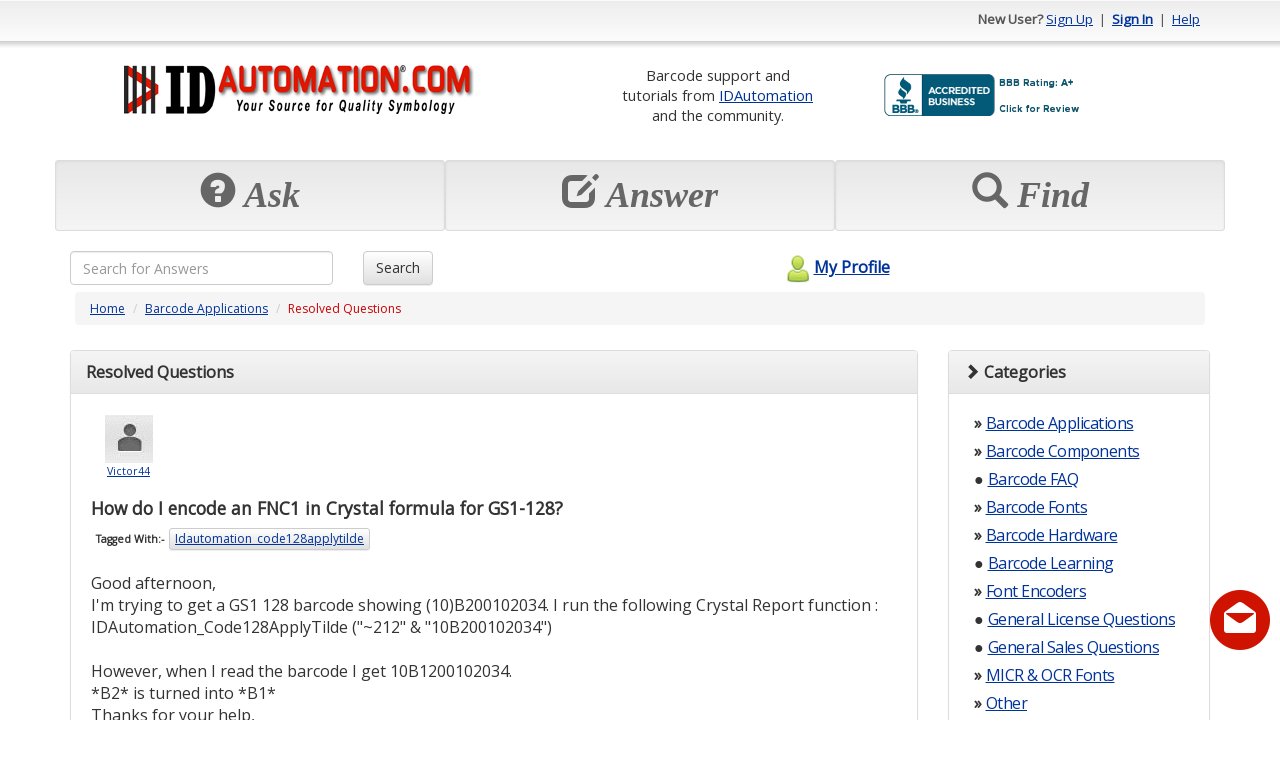

--- FILE ---
content_type: text/html; charset=utf-8
request_url: https://support.idautomation.com/Barcode-Applications/GS1-128-caracter-2-turned-into-1/_3269
body_size: 118937
content:
<!DOCTYPE html PUBLIC "-//W3C//DTD XHTML 1.0 Transitional//EN" "http://www.w3.org/TR/xhtml1/DTD/xhtml1-transitional.dtd"><html>

<head>
    <meta charset="utf-8">
    <meta http-equiv="X-UA-Compatible" content="IE=edge">
    <meta name="viewport" content="width=device-width, initial-scale=1">
    <meta http-equiv="X-UA-Compatible" content="IE=EmulateIE7" />
    <title>How do I encode an FNC1 in Crystal formula for GS1-128?</title><meta name="description" content="Good afternoon,
I'm trying to get a GS1 128 barcode showing (10)B200102034. I run the following Crystal Report function :
IDAutomation_Code128ApplyTilde (&quot;~212&quot; &amp; &quot;10B200102034&quot;)

However, when I read" /><meta content="text/html; charset=utf-8" http-equiv="Content-Type" /><link href="/themes/theme_b.css" media="screen" rel="stylesheet" type="text/css" />
<link href="https://ajax.googleapis.com/ajax/libs/dojo/1.4/dijit/themes/tundra/tundra.css" media="screen" rel="stylesheet" type="text/css" />	<!--Favicon -->
	<link rel="icon" type="image/png" href="https://support.idautomation.com/images/favicon/idautomation.com.png">
	<!-- Latest compiled and minified CSS -->
	<link rel="stylesheet" href="https://maxcdn.bootstrapcdn.com/bootstrap/3.3.7/css/bootstrap.min.css" integrity="sha384-BVYiiSIFeK1dGmJRAkycuHAHRg32OmUcww7on3RYdg4Va+PmSTsz/K68vbdEjh4u" crossorigin="anonymous">
	<!-- Optional theme -->
	<link rel="stylesheet" href="https://maxcdn.bootstrapcdn.com/bootstrap/3.3.7/css/bootstrap-theme.min.css" integrity="sha384-rHyoN1iRsVXV4nD0JutlnGaslCJuC7uwjduW9SVrLvRYooPp2bWYgmgJQIXwl/Sp" crossorigin="anonymous">
    <!-- jQuery (necessary for Bootstrap's JavaScript plugins) -->
  <script src="https://ajax.googleapis.com/ajax/libs/jquery/1.12.4/jquery.min.js"></script>	
	<!-- Latest compiled and minified JavaScript -->
	<script src="https://maxcdn.bootstrapcdn.com/bootstrap/3.3.7/js/bootstrap.min.js" integrity="sha384-Tc5IQib027qvyjSMfHjOMaLkfuWVxZxUPnCJA7l2mCWNIpG9mGCD8wGNIcPD7Txa" crossorigin="anonymous"></script>	
	<script type="text/javascript" src="/scripts/mootools.js"></script>
<script type="text/javascript" src="/scripts/default.js"></script><script src="https://ajax.googleapis.com/ajax/libs/dojo/1.6.2/dojo/dojo.xd.js" djConfig="parseOnLoad:true"></script>	
	<script>
	window.onload = function(){ 
		$('[data-toggle="tooltip"]').tooltip(); 
    }
	</script>
      
    <script type="text/javascript"> 
        window.onload = function(){
            new SmoothScroll();
                    }
    </script>    
        
      
</head>

<body class="tundra">
<div class="container" id="maincontainer">
    <script type="text/javascript" src="/scripts/tooltip/wz_tooltip.js"></script>
				
				<div class="row" id="topheader" style="height: 50px;">
	            	<div class="col-sm-6 hidden-xs">
																													           		</div>
					<div class="col-sm-6 col-xs-12 text-right">					
															<strong>New User?</strong> 
								<a href="/register">Sign Up</a> 
								&nbsp;|&nbsp; <a href="/login"><strong>Sign In</strong></a> 
								&nbsp;|&nbsp; <a href="/help">Help</a>
												</div>
	      </div>
				<!-- Logo and placehoder1 -->
        <div style="padding-top: 10px;padding-bottom: 10px;" >
          <div class="row" >
            <div class="col-sm-5 col-xs-12 text-center">
              <!-- start# logo code -->
              <div class="text-center">
                <table class="table table-condensed table-borderless"><tr><td  align="center"><a href="https://www.idautomation.com/">
<img class="img-responsive" src="https://support.idautomation.com/images/idautomation/Forum-IDAutomation-Logo.png" alt="IDAutomation Logo" height="49" /> </a><link rel="SHORTCUT ICON" href="https://www.idautomation.com/idautomation.com.ico"></td></tr></table>              </div>
              <!-- end# logo code -->
            </div>
                          <div class="col-sm-7 col-xs-12 text-center">
                <table class="table table-condensed table-borderless"><tr>
<td style="font-size:11pt; vertical-align:middle" align="center">
Barcode support and<br>
tutorials from <a href="https://www.idautomation.com/">
IDAutomation</a> <br>and 
the community.</td>
<td style="vertical-align:middle">
<a title="Click for the Business Review of IDAutomation.com, Inc., a Computers Hardware, Software & Services in Tampa FL" href="https://www.bbb.org/west-florida/business-reviews/computers-hardware-software-and-services/idautomationcom-in-tampa-fl-62002911#sealclick"><img class="img-responsive" alt="Click for the BBB Business Review of this Computers Hardware, Software & Services in Tampa FL" style="border: 0;" src="https://support.idautomation.com/images/idautomation/bbb.png" /></a>
</tr>
</table><!-- BEGIN ProvideSupport.com Graphics Chat Button Code -->
<div id="cigPUP" style="z-index:100;position:absolute"></div><div id="scgPUP" style="display:inline;position:fixed;z-index:9999;top:10%;right:0%;"></div><div id="sdgPUP" style="display:none"></div><script type="text/javascript">var segPUP=document.createElement("script");segPUP.type="text/javascript";var segPUPs=(location.protocol.indexOf("https")==0?"https":"http")+"://image.providesupport.com/js/02ta1yhiux4hm0a00dce563roo/safe-standard.js?ps_h=gPUP&ps_t="+new Date().getTime();setTimeout("segPUP.src=segPUPs;document.getElementById('sdgPUP').appendChild(segPUP)",1)</script><noscript><div style="display:inline"><a href="http://www.providesupport.com?messenger=02ta1yhiux4hm0a00dce563roo">Live Customer Service</a></div></noscript>
<!-- END ProvideSupport.com Graphics Chat Button Code -->              </div>
                      </div>
        </div>
				<!-- End -->
				
				<!-- Three top boxes -->
				<div class="row" >
					<div class="col-xs-4 well well-sm">
						<div class="botheaderpanel" action="askquestion">
              <div class="text-center">
                <span class="displaytext hidden-sm hidden-md hidden-lg" style="font-size: 20px;"><span class="glyphicon glyphicon-question-sign"></span>&nbsp;Ask</span>
                <span class="displaytext hidden-xs" style="font-size: 36px;"><span class="glyphicon glyphicon-question-sign"></span>&nbsp;Ask</span>
              </div>
													</div>
					</div>
          
					<div class="col-xs-4 well well-sm">
						<div class="botheaderpanel" action="answerquestion">
							<div id="answerimg"></div>            					
							<div class="text-center">
                <span class="displaytext hidden-sm hidden-md hidden-lg" style="font-size: 20px;"><span class="glyphicon glyphicon-edit"></span>&nbsp;Answer</span>
                <span class="displaytext hidden-xs" style="font-size: 36px;"><span class="glyphicon glyphicon-edit"></span>&nbsp;Answer</span>
              </div>
													</div>
					</div>
          
					<div class="col-xs-4 well well-sm">
            <div class="botheaderpanel" action="discover">
              <div id="discoverimg"></div>            					
              <div class="text-center">
                <span class="displaytext hidden-sm hidden-md hidden-lg" style="font-size: 20px;"><span class="glyphicon glyphicon-search"></span>&nbsp;Find</span>
                <span class="displaytext hidden-xs" style="font-size: 36px;"><span class="glyphicon glyphicon-search"></span>&nbsp;Find</span>
              </div>
                          </div>
					</div>
				
				</div>
				<!-- End -->

	      <script type="text/javascript">
				<!--
					$$('div.botheaderpanel').each(function(el){
						el.addEvent('click', function(){
							switch($(this).getProperty('action')){
								case 'askquestion' : {
																		location.href = "/login/resumeurl/%252Fask";
																		break;
								}
								case 'answerquestion' : {
																		//updated the answerquestion to default to the answer question tab using 'show' => 'open' brj 1/31/2012
									location.href = '/category/All+Categories/0/open';
									break;
								}
								case 'discover' : {
									location.href = '/category/All+Categories/0';
									break;
								}
							}
						});
					});
									//-->
	            </script>                
			
			  <form id="searchfrm" method="get" class="form-inline" action="/search">
					<div class="row">
				<div class="col-xs-9 col-sm-3 text-left">
				  <input  type="text" class="form-control" style="width:100% !important;" name="searchcriteria" maxlength="255" placeholder="Search for Answers">
				</div>

				<div class="col-xs-3 col-sm-3 text-left">
				  <button type="submit" class="btn btn-default">Search</button>
				</div>
						<div class="col-xs-4 text-center hidden-xs">
							<a id="myprofilelink" href="/login">
																								<img alt="" src="/themes/theme_b/myprofilelogo.png" border="0" style="vertical-align: middle; padding-bottom: 3px;" />My Profile							</a>				
						</div>
					</div>
			  </form>  		
	        <div class="row">
				<div class="col-lg-12">
					
<div id="navpanel">
  <ol class="breadcrumb">
    <li><a href="/">Home</a></li>
          <li><a href="/category/Barcode+Applications/4">Barcode Applications</a></li>
        <li><span class="pagetitle">Resolved Questions</span></li>
  </ol>
</div>



<div class="row">

  <div class="col-md-9">  
  
	  
    <div class="panel panel-default">
      <div class="panel-heading">
                  <span class="question_displaytext"><strong>Resolved Questions</strong></span>
                <!-- AddThis Button BEGIN -->
<!-- UPDATE 2022.09.11
        <span class="pull-right">
            <a href="http://www.addthis.com/bookmark.php?v=250&pub=xa-4a5294c2200e3131" onmouseover="return addthis_open(this, '', '[URL]', 'How do I encode an FNC1 in Crystal formula for GS1-128?')" onmouseout="addthis_close()" onclick="return addthis_sendto()"><img src="https://s7.addthis.com/static/btn/lg-bookmark-en.gif" width="125" height="16" alt="Bookmark and Share" style="border:0"/></a><script type="text/javascript" src="https://s7.addthis.com/js/250/addthis_widget.js?pub=xa-4a5294c2200e3131"></script>
        </span>           
-->			
<!-- AddThis Button END -->
      </div>
      <div class="panel-body ">    

        <form id="frm" method="post">
          <input type="hidden" name="posted" value="1" />
          <input type="hidden" name="frmAction" id="frmAction" />
          <input type="hidden" name="ansid" id="ansid" />
                        <table class="table table-condensed table-borderless">
              <tr>
                <td align="left" valign="top" style="padding-left: 5px;" class="wrapword">
					<div style="width: 75px;">	
					<div class="text-center">	
                                      <a href="/profile/Victor44">
													<img alt="" src="/images/defaultpic.gif" style="border: solid 1px white;" border="0" />
											</a>				  
                  				  <br>
                  <a href="/profile/Victor44"><span style="font-size: 8pt;">Victor44</span></a>				
				  </div>
				  </div>
                  <span class="pull-right"></span>
                  
				  				  
				  
                  <h1 style="font-size: 13pt;">
                    <strong>How do I encode an FNC1 in Crystal formula for GS1-128?</strong>		
                  </h1>
                                                      <div class="tagcontainer" style="padding: 0px;">                                
                    <ul style="list-style-type: none; margin: 0px; padding: 0px;">
                        <li style="background-color: transparent; border: none;"><strong>Tagged With:-</strong></li>
                                            <span onmouseover="Tip('Click to view questions related to this tag')" onmouseout="UnTip()"><a class="btn btn-xs btn-default" href="/tag/Idautomation_code128applytilde">Idautomation_code128applytilde</a></span>
                     
                    </ul>
                    <br>
                  </div>
                                    
                  Good afternoon,<br />
I'm trying to get a GS1 128 barcode showing (10)B200102034. I run the following Crystal Report function :<br />
IDAutomation_Code128ApplyTilde (&quot;~212&quot; &amp; &quot;10B200102034&quot;)<br />
<br />
However, when I read the barcode I get 10B1200102034.<br />
*B2* is turned into *B1*<br />
Thanks for your help,<br />
<br />
Victor                  <!-- if there is source, then add text area. if not, then do not add -->
                  
                  <!--BRJ #46 9/11/2012 -->
                  <div>
                    <br>
                                                          </div>

                  <!--BRJ #51 12/5/2012 -->
                  <div>
                    <br>
                                        Application:  
                                        Crystal Report 14                  </div>

                              
            
                                                        
                    
                    <!-- #LM 2019-02-08 Attachments -->
                                          <b><span class="small">Attachments:</span></b>
                      <div id="attachcontainerview" class="thumbnail" style="padding-top: 5px; padding-bottom: 5px;">
                        <ul style="list-style: none; margin: 0px; padding: 0px; margin-left: 5px; margin-right: 3px;">  
                                                    <li>»&nbsp;
                              <a href="https://support.idautomation.com/datastore/attach/attach_5e7379bbbaad3.png" title="2020-03-19_14h40_34.png">2020-03-19_14h40_34.png</a></li>
                                                </ul>    
                      </div>
                      
                      
                      
                      
                                
                                      
                  <p>
                    <!--#38 BRJ 6/28/12 Added viewcount to pull from maincontroller Views: 173  This will allow us to see how many views each question has-->
                    <!--#54 BRJ Added posted on date to question -->
                    <!-- LM 2019-02-03 -->
					                      <span class="postedon"> 03-19-20	</span> &nbsp;&nbsp;&nbsp;   <img alt="" src="/images/clock.png" style="vertical-align: middle" /> <span class="postedon">5.8 year(s) ago	&nbsp;&nbsp;&nbsp;
                                              </span>
                    <!-- LM 2019-02-03 -->					
                  </p>
                                                                              
                                                      <div class="ba.rs" onmouseover="Tip('Click to view all comments')" onmouseout="UnTip()">
                                            <div class="btn btn-default btn-xs reportabuse" qaid="3269" action="reportabuse_question" >
                        <img alt="" src="/images/greportabuse.png" style="vertical-align: middle" />&nbsp;&nbsp;Report Abuse                      </div>
                  </div>                            
                  <div style="clear: both"></div>						
                </td>
              </tr>

            </table>

                        <br />
            <table class="table table-condensed table-borderless" id="bestanswerpanel">
              <tr><td colspan="2">&nbsp;</td></tr>
              <tr>
                <td align="left" style="padding-left: 10px;" valign="top">
				<div style="width: 75px;">
					<div class="text-center">
				                                    <img alt="" src="/datastore/dimages/c7515a1aa9b3df5704092f2f5b923afe.png" />
                                    <br />
                  <span style="font-size: 8pt;">Brant</span>	
				</div>
				</div>
				
                  <p style="margin-top: 0px;"><span class="question_displaytext"><strong>Best Answer</strong></span></p>
                  Alternatively, IDAutomation_Code128 (&quot;Ê&quot; &amp; &quot;Data&quot;) will work. However, IDAutomation_Code128ApplyTilde is a function from an older legacy UFL. IDAutomation recommends using the <a href="https://www.idautomation.com/font-encoders/crystal-reports/font-formulas/" target="_blank">Crystal Font Formulas</a> instead of the UFL. The Font Formulas are provided in the download of the latest version.				  
				  				  
				  
                  <br /><br />  <!--#60 BRJ The next two lines-->
				   
                  <img alt="" src="/images/clock.png" style="vertical-align: middle" /> <span class="postedon">Posted 5.8 year(s) ago</span>
                  <br /><br />

                  <div class="ba.rs withrating">
                    <div class="btn btn-default btn-xs thumbsup" ansid="5459"   action="thumbsup" style="width: 60px;">(<span class="thumbsup_count">0</span>) <img alt="" src="/images/gthumbs_up.png" style="vertical-align: middle" /></div>
                    <div class="btn btn-default btn-xs thumbsdown" ansid="5459" action="thumbsdown" style="width: 60px; border-left: dotted 1px #ccc;">(<span class="thumbsdown_count">0</span>) <img alt="" src="/images/gthumbs_down.png" style="vertical-align: middle" /></div>
                                        <div class="btn btn-default btn-xs reportabuse" qaid="5459" action="reportabuse_answer" style="padding-left: 3px; border-left: dotted 1px #ccc;"><img alt="" src="/images/greportabuse.png" style="vertical-align: middle" />&nbsp;&nbsp;Report Abuse</div>							
                  </div>
                  <div style="clear: both"></div>
                                                                            </td>
              </tr>	
              <tr><td colspan="2">&nbsp;</td></tr>		
            </table>			
            



          <div id="questionactionbar">
                              <div class="btn btn-default btn-xs" action="login" style="border-right: dotted 1px #ccc;" tooltip="If you find this question interesting, click to rate."><img alt="" src="/images/star.png" style="vertical-align: middle" /> Find Interesting</div>
                &nbsp;<div class="btn btn-default btn-xs" action="login" style="border-right: dotted 1px #ccc;" tooltip="If you find this solution interesting, let others know."><img alt="" src="/images/email.png" style="vertical-align: middle" /> Email to Others</div>
                &nbsp;<div class="btn btn-default btn-xs" action="login" style="border-right: dotted 1px #ccc;" tooltip="Can access all bookmarked questions from My Profile"><img alt="" src="/images/bookmark.png" style="vertical-align: middle" /> Bookmark</div>
                &nbsp;<div class="btn btn-default btn-xs" action="login" tooltip="Informs you when an answer is posted for this question"><img alt="" src="/images/answeralert.png" style="vertical-align: middle" /> Subscribe to Answer Alert</div>        
                      
          </div>
              <div id="qcomments_container" >
                  <div id="qcomments_container_header" style="height:">
                      <span style="float: left;">
                          <a id="addqcommentlink" href="javascript: void(0);" onclick="location.href='/login';"><img alt="" src="/images/bttn_add.png" style="vertical-align: middle;" border="0" /> Add Comment</a>
                      </span>
                      <span style="float: right;">
                          <a id="closeqcommentcontainer" href="javascript: void(0);" onclick="$('qcomments_container').setStyle('display','none')"><img alt="" src="/images/scancel.png" style="vertical-align: middle;" border="0" /> Close</a>
                      </span>    
                      <div style="clear: both;"></div>
                      <div id="dialogholder_qcomment"></div>
                  </div>  
                                        <div style="padding: 15px; text-align: center;">
                          <span style="font-size: 9pt;"><strong>No comments yet.</strong> &nbsp;&nbsp;&nbsp; Be the first to comment.</span>
                      </div>
                        
              </div>
                                            <div style="padding: 10px;">
                  <div style="padding: 10px;">
                    <span style="float: left">
                                                                                                  <span class="question_displaytext"><strong>Other Answers</strong></span> (4)    
                                                                                    </span>
                    <span style="float: right"></span>
                    <br />
                  </div>
                </div>
                								
                  <div class="answerpanel">
                    <table class="table table-condensed table-borderless">
                      <tr>
						
                        <td align="left" style="padding-left: 10px; padding-top: 5px;" valign="top">
							<div style="width: 75px;">
							<div class="text-center">
                                                      <a href="/profile/Victor44"><img alt="" src="/images/defaultpic.gif" style="border: solid 1px white;" border="0" /></a>
                                                    <br />
                          <span style="font-size: 8pt;">Victor44</span>	

							</div>
							</div>						
                                                                    Hi,<br />
The formula that causes the error is still the same : <em>IDAutomation_Code128ApplyTilde (&quot;~212&quot; &amp; &quot;10B200102034&quot;)</em><br />
I tried <em>IDAutomation_Code128ApplyTilde (&quot;~202&quot; &amp; &quot;10B200102034&quot;)</em> but it didn't fix the issue.<br />
<br />
The only solution I found is to use <em>IDAutomation_Code128 (&quot;Ê&quot; &amp; &quot;10B200102034&quot;)</em><br />
<br />
						    <!--#60  The next two liness-->
                            
                          <br /><br />
                          <img alt="" src="/images/clock.png" style="vertical-align: middle" /> <span class="answerpanel_postedon">Posted 5.8 year(s) ago</span>
                          <br /><br />                                
                          <div class="ba.rs withrating">
                            <div class="btn btn-default btn-xs thumbsup" ansid="5458" action="thumbsup" style="width: 60px;">(<span class="thumbsup_count">0</span>) <img alt="" src="/images/gthumbs_up.png" style="vertical-align: middle" /></div>
                            <div class="btn btn-default btn-xs thumbsdown" ansid="5458" action="thumbsdown" style="width: 60px; border-left: dotted 1px #ccc;">(<span class="thumbsdown_count">0</span>) <img alt="" src="/images/gthumbs_down.png" style="vertical-align: middle" /></div>
                                                                          <div class="btn btn-default btn-xs reportabuse" qaid="5458" action="reportabuse_answer" style="border-left: dotted 1px #ccc;">&nbsp;<img alt="" src="/images/greportabuse.png" style="vertical-align: middle" />&nbsp;&nbsp;Report Abuse</div>							
                          </div>
                          <div style="clear: both"></div>
                                          										  
                                          
                                                        <button class="btn btn-default btn-xs frmbttn" type="button" onclick="autosubscribe();">
                              <img alt="" src="/images/adminicon.png" style="vertical-align: middle;" />&nbsp;
                              Answer or Comment                             </button>											  
                           <!-- 
&& $this->formdata->question->isresolved == false

-->
											  
                                                                          
                                                  </td>
                      </tr>			
                    </table> 
                  </div>
                								
                  <div class="answerpanel">
                    <table class="table table-condensed table-borderless">
                      <tr>
						
                        <td align="left" style="padding-left: 10px; padding-top: 5px;" valign="top">
							<div style="width: 75px;">
							<div class="text-center">
                                                      <a href="/profile/Brant"><img alt="" src="/datastore/dimages/c7515a1aa9b3df5704092f2f5b923afe.png" border="0" /></a>
                                                    <br />
                          <span style="font-size: 8pt;">Brant</span>	

							</div>
							</div>						
                                                                    There is no risk of using the Ê character as the FNC1.<br />
However, we would like to find the problem. Can you upload the formula you were using that caused the error please, this could help out others that may have similar issues in the future.						    <!--#60  The next two liness-->
                            
                          <br /><br />
                          <img alt="" src="/images/clock.png" style="vertical-align: middle" /> <span class="answerpanel_postedon">Posted 5.8 year(s) ago</span>
                          <br /><br />                                
                          <div class="ba.rs withrating">
                            <div class="btn btn-default btn-xs thumbsup" ansid="5457" action="thumbsup" style="width: 60px;">(<span class="thumbsup_count">0</span>) <img alt="" src="/images/gthumbs_up.png" style="vertical-align: middle" /></div>
                            <div class="btn btn-default btn-xs thumbsdown" ansid="5457" action="thumbsdown" style="width: 60px; border-left: dotted 1px #ccc;">(<span class="thumbsdown_count">0</span>) <img alt="" src="/images/gthumbs_down.png" style="vertical-align: middle" /></div>
                                                                          <div class="btn btn-default btn-xs reportabuse" qaid="5457" action="reportabuse_answer" style="border-left: dotted 1px #ccc;">&nbsp;<img alt="" src="/images/greportabuse.png" style="vertical-align: middle" />&nbsp;&nbsp;Report Abuse</div>							
                          </div>
                          <div style="clear: both"></div>
                                          										  
                                          
                                                        <button class="btn btn-default btn-xs frmbttn" type="button" onclick="autosubscribe();">
                              <img alt="" src="/images/adminicon.png" style="vertical-align: middle;" />&nbsp;
                              Answer or Comment                             </button>											  
                           <!-- 
&& $this->formdata->question->isresolved == false

-->
											  
                                                                          
                                                  </td>
                      </tr>			
                    </table> 
                  </div>
                								
                  <div class="answerpanel">
                    <table class="table table-condensed table-borderless">
                      <tr>
						
                        <td align="left" style="padding-left: 10px; padding-top: 5px;" valign="top">
							<div style="width: 75px;">
							<div class="text-center">
                                                      <a href="/profile/Victor44"><img alt="" src="/images/defaultpic.gif" style="border: solid 1px white;" border="0" /></a>
                                                    <br />
                          <span style="font-size: 8pt;">Victor44</span>	

							</div>
							</div>						
                                                                    Hi,<br />
<br />
Thanks for the prompt answer.<br />
It didn't work either using &quot;~202&quot;.<br />
However, using IDAutomation_Code128 (&quot;Ê10B200102034&quot;) went well.<br />
<br />
Is there any difference/risk in using this?<br />
Thanks again						    <!--#60  The next two liness-->
                            
                          <br /><br />
                          <img alt="" src="/images/clock.png" style="vertical-align: middle" /> <span class="answerpanel_postedon">Posted 5.8 year(s) ago</span>
                          <br /><br />                                
                          <div class="ba.rs withrating">
                            <div class="btn btn-default btn-xs thumbsup" ansid="5456" action="thumbsup" style="width: 60px;">(<span class="thumbsup_count">0</span>) <img alt="" src="/images/gthumbs_up.png" style="vertical-align: middle" /></div>
                            <div class="btn btn-default btn-xs thumbsdown" ansid="5456" action="thumbsdown" style="width: 60px; border-left: dotted 1px #ccc;">(<span class="thumbsdown_count">0</span>) <img alt="" src="/images/gthumbs_down.png" style="vertical-align: middle" /></div>
                                                                          <div class="btn btn-default btn-xs reportabuse" qaid="5456" action="reportabuse_answer" style="border-left: dotted 1px #ccc;">&nbsp;<img alt="" src="/images/greportabuse.png" style="vertical-align: middle" />&nbsp;&nbsp;Report Abuse</div>							
                          </div>
                          <div style="clear: both"></div>
                                          										  
                                          
                                                        <button class="btn btn-default btn-xs frmbttn" type="button" onclick="autosubscribe();">
                              <img alt="" src="/images/adminicon.png" style="vertical-align: middle;" />&nbsp;
                              Answer or Comment                             </button>											  
                           <!-- 
&& $this->formdata->question->isresolved == false

-->
											  
                                                                          
                                                  </td>
                      </tr>			
                    </table> 
                  </div>
                								
                  <div class="answerpanel">
                    <table class="table table-condensed table-borderless">
                      <tr>
						
                        <td align="left" style="padding-left: 10px; padding-top: 5px;" valign="top">
							<div style="width: 75px;">
							<div class="text-center">
                                                      <a href="/profile/Brant"><img alt="" src="/datastore/dimages/c7515a1aa9b3df5704092f2f5b923afe.png" border="0" /></a>
                                                    <br />
                          <span style="font-size: 8pt;">Brant</span>	

							</div>
							</div>						
                                                                    Try this instead and let us know the result: &quot;~202&quot; &amp; &quot;10B200102034&quot;. Also, make sure you are using the latest <a href="https://www.idautomation.com/font-encoders/crystal-reports/font-formulas/" target="_blank">Crystal Reports Formulas</a> that are included with the latest version of the product.						    <!--#60  The next two liness-->
                            
                          <br /><br />
                          <img alt="" src="/images/clock.png" style="vertical-align: middle" /> <span class="answerpanel_postedon">Posted 5.8 year(s) ago</span>
                          <br /><br />                                
                          <div class="ba.rs withrating">
                            <div class="btn btn-default btn-xs thumbsup" ansid="5455" action="thumbsup" style="width: 60px;">(<span class="thumbsup_count">0</span>) <img alt="" src="/images/gthumbs_up.png" style="vertical-align: middle" /></div>
                            <div class="btn btn-default btn-xs thumbsdown" ansid="5455" action="thumbsdown" style="width: 60px; border-left: dotted 1px #ccc;">(<span class="thumbsdown_count">0</span>) <img alt="" src="/images/gthumbs_down.png" style="vertical-align: middle" /></div>
                                                                          <div class="btn btn-default btn-xs reportabuse" qaid="5455" action="reportabuse_answer" style="border-left: dotted 1px #ccc;">&nbsp;<img alt="" src="/images/greportabuse.png" style="vertical-align: middle" />&nbsp;&nbsp;Report Abuse</div>							
                          </div>
                          <div style="clear: both"></div>
                                          										  
                                          
                                                        <button class="btn btn-default btn-xs frmbttn" type="button" onclick="autosubscribe();">
                              <img alt="" src="/images/adminicon.png" style="vertical-align: middle;" />&nbsp;
                              Answer or Comment                             </button>											  
                           <!-- 
&& $this->formdata->question->isresolved == false

-->
											  
                                                                          
                                                  </td>
                      </tr>			
                    </table> 
                  </div>
                				
				
                                    </form>

      </div>        
    </div>

<script type="application/ld+json">{
    "@context": "https://schema.org",
    "@type": "QAPage",
    "mainEntity": [
        {
            "@type": "Question",
            "name": "How do I encode an FNC1 in Crystal formula for GS1-128?",
            "author": {
                "@type": "Person",
                "name": "Victor44",
                "url": "/profile/Victor44"
            },
            "upvoteCount": 0,
            "text": "Good afternoon,\nI'm trying to get a GS1 128 barcode showing (10)B200102034. I run the following Crystal Report function :\nIDAutomation_Code128ApplyTilde (&amp;quot;~212&amp;quot; &amp;amp; &amp;quot;10B200102034&amp;quot;)\n\nHowever, when I read the barcode I get 10B1200102034.\n*B2* is turned into *B1*\nThanks for your help,\n\nVictor",
            "url": "https://support.idautomation.com/Barcode-Applications/GS1-128-caracter-2-turned-into-1/_3269",
            "answerCount": 5,
            "datePublished": "2020-03-19 09:55:47-05:00",
            "acceptedAnswer": {
                "@type": "Answer",
                "upvoteCount": 0,
                "text": "Alternatively, IDAutomation_Code128 (&quot;\u00ca&quot; &amp; &quot;Data&quot;) will work. However, IDAutomation_Code128ApplyTilde is a function from an older legacy UFL. IDAutomation recommends using the <a href=\"https://www.idautomation.com/font-encoders/crystal-reports/font-formulas/\" target=\"_blank\">Crystal Font Formulas</a> instead of the UFL. The Font Formulas are provided in the download of the latest version.",
                "datePublished": "1970-01-01 00:00:00-05:00",
                "url": "https://support.idautomation.com/Barcode-Applications/GS1-128-caracter-2-turned-into-1/_3269#best",
                "author": {
                    "@type": "Person",
                    "name": "Brant",
                    "url": "https://support.idautomation.com/profile/Brant"
                }
            },
            "suggestedAnswer": [
                {
                    "@type": "Answer",
                    "upvoteCount": 0,
                    "text": "Hi,<br />\r\nThe formula that causes the error is still the same : <em>IDAutomation_Code128ApplyTilde (&quot;~212&quot; &amp; &quot;10B200102034&quot;)</em><br />\r\nI tried <em>IDAutomation_Code128ApplyTilde (&quot;~202&quot; &amp; &quot;10B200102034&quot;)</em> but it didn't fix the issue.<br />\r\n<br />\r\nThe only solution I found is to use <em>IDAutomation_Code128 (&quot;\u00ca&quot; &amp; &quot;10B200102034&quot;)</em><br />\r\n<br />\r\n",
                    "url": "https://support.idautomation.com/Barcode-Applications/GS1-128-caracter-2-turned-into-1/_3269#0",
                    "datePublished": "2020-03-20 07:17:27-05:00",
                    "author": {
                        "@type": "Person",
                        "name": "Victor44",
                        "url": "https://support.idautomation.com/profile/Victor44"
                    }
                },
                {
                    "@type": "Answer",
                    "upvoteCount": 0,
                    "text": "There is no risk of using the \u00ca character as the FNC1.<br />\r\nHowever, we would like to find the problem. Can you upload the formula you were using that caused the error please, this could help out others that may have similar issues in the future.",
                    "url": "https://support.idautomation.com/Barcode-Applications/GS1-128-caracter-2-turned-into-1/_3269#1",
                    "datePublished": "2020-03-19 15:39:02-05:00",
                    "author": {
                        "@type": "Person",
                        "name": "Brant",
                        "url": "https://support.idautomation.com/profile/Brant"
                    }
                },
                {
                    "@type": "Answer",
                    "upvoteCount": 0,
                    "text": "Hi,<br />\n<br />\nThanks for the prompt answer.<br />\nIt didn't work either using &quot;~202&quot;.<br />\nHowever, using IDAutomation_Code128 (&quot;\u00ca10B200102034&quot;) went well.<br />\n<br />\nIs there any difference/risk in using this?<br />\nThanks again",
                    "url": "https://support.idautomation.com/Barcode-Applications/GS1-128-caracter-2-turned-into-1/_3269#2",
                    "datePublished": "2020-03-19 14:32:01-05:00",
                    "author": {
                        "@type": "Person",
                        "name": "Victor44",
                        "url": "https://support.idautomation.com/profile/Victor44"
                    }
                },
                {
                    "@type": "Answer",
                    "upvoteCount": 0,
                    "text": "Try this instead and let us know the result: &quot;~202&quot; &amp; &quot;10B200102034&quot;. Also, make sure you are using the latest <a href=\"https://www.idautomation.com/font-encoders/crystal-reports/font-formulas/\" target=\"_blank\">Crystal Reports Formulas</a> that are included with the latest version of the product.",
                    "url": "https://support.idautomation.com/Barcode-Applications/GS1-128-caracter-2-turned-into-1/_3269#3",
                    "datePublished": "2020-03-19 12:56:54-05:00",
                    "author": {
                        "@type": "Person",
                        "name": "Brant",
                        "url": "https://support.idautomation.com/profile/Brant"
                    }
                }
            ]
        }
    ]
}</script>



	
	    
		
  </div>
  <div class="col-md-3"> 

		
    <!-- Category -->
    <div class="panel panel-default">
      <div class="panel-heading"><i class="glyphicon glyphicon-chevron-right"></i>&nbsp;<b>Categories</b></div>
      <div class="panel-body">
                
        <span class="hidden-xs hidden-sm">
          <ul style="list-style: none; margin: 0px; padding: 0px; margin-left: 5px; margin-right: 3px;">
                        <li class="categoryitem">
              <strong>&#x00bb;</strong> <a href="/category/Barcode+Applications/4">Barcode Applications</a>				
            </li>	
                        <li class="categoryitem">
              <strong>&#x00bb;</strong> <a href="/category/Barcode+Components/2">Barcode Components</a>				
            </li>	
                        <li class="categoryitem">
              <strong>&#x25cf;</strong> <a href="/category/Barcode+FAQ/84">Barcode FAQ</a>				
            </li>	
                        <li class="categoryitem">
              <strong>&#x00bb;</strong> <a href="/category/Barcode+Fonts/35">Barcode Fonts</a>				
            </li>	
                        <li class="categoryitem">
              <strong>&#x00bb;</strong> <a href="/category/Barcode+Hardware/80">Barcode Hardware</a>				
            </li>	
                        <li class="categoryitem">
              <strong>&#x25cf;</strong> <a href="/category/Barcode+Learning/100">Barcode Learning</a>				
            </li>	
                        <li class="categoryitem">
              <strong>&#x00bb;</strong> <a href="/category/Font+Encoders/3">Font Encoders</a>				
            </li>	
                        <li class="categoryitem">
              <strong>&#x25cf;</strong> <a href="/category/General+License+Questions/10">General License Questions</a>				
            </li>	
                        <li class="categoryitem">
              <strong>&#x25cf;</strong> <a href="/category/General+Sales+Questions/9">General Sales Questions</a>				
            </li>	
                        <li class="categoryitem">
              <strong>&#x00bb;</strong> <a href="/category/MICR+%26+OCR+Fonts/16">MICR & OCR Fonts</a>				
            </li>	
                        <li class="categoryitem">
              <strong>&#x00bb;</strong> <a href="/category/Other/20">Other</a>				
            </li>	
                        <li class="categoryitem">
              <strong>&#x25cf;</strong> <a href="/category/Product+Updates/87">Product Updates</a>				
            </li>	
                        <li class="categoryitem">
              <strong>&#x00bb;</strong> <a href="/category/Saas+Hosted+Products/113">Saas Hosted Products</a>				
            </li>	
                      </ul>
        </span>
        <span class=" hidden-md hidden-lg">
                      <strong>&#x00bb;</strong> <a href="/category/Barcode+Applications/4">Barcode Applications</a>				
                      <strong>&#x00bb;</strong> <a href="/category/Barcode+Components/2">Barcode Components</a>				
                      <strong>&#x25cf;</strong> <a href="/category/Barcode+FAQ/84">Barcode FAQ</a>				
                      <strong>&#x00bb;</strong> <a href="/category/Barcode+Fonts/35">Barcode Fonts</a>				
                      <strong>&#x00bb;</strong> <a href="/category/Barcode+Hardware/80">Barcode Hardware</a>				
                      <strong>&#x25cf;</strong> <a href="/category/Barcode+Learning/100">Barcode Learning</a>				
                      <strong>&#x00bb;</strong> <a href="/category/Font+Encoders/3">Font Encoders</a>				
                      <strong>&#x25cf;</strong> <a href="/category/General+License+Questions/10">General License Questions</a>				
                      <strong>&#x25cf;</strong> <a href="/category/General+Sales+Questions/9">General Sales Questions</a>				
                      <strong>&#x00bb;</strong> <a href="/category/MICR+%26+OCR+Fonts/16">MICR & OCR Fonts</a>				
                      <strong>&#x00bb;</strong> <a href="/category/Other/20">Other</a>				
                      <strong>&#x25cf;</strong> <a href="/category/Product+Updates/87">Product Updates</a>				
                      <strong>&#x00bb;</strong> <a href="/category/Saas+Hosted+Products/113">Saas Hosted Products</a>				
                  </span>
              </div>			
    </div>	
  	<!-- END # category index -->
    
    
    
  </div>
  
</div>




<script type="text/javascript">
	
	
	
	//AutoSubscribe when Answer Question Button is clicked BRJ 3/10/2012 for line 329 and 
	 function autosubscribe(){
	 	          
			
					    location.href = '/answer/3269';																							
              
					}
																												
    

	
	
<!--
    Cookie.set('resumeurl', '/Barcode-Applications/GS1-128-caracter-2-turned-into-1/_3269', {path: ''});
     
	$$('button.bttn_selectbestanswer').each(function(el){
		el.addEvent('click', function(){
			if(confirm('Are you sure ? \n\nThis will resolve the issue and assign answer points.')){
				$('frmAction').value = 'selectbestanswer';
				$('ansid').value = $(this).getProperty('ansid');
				$('frm').submit();
			}	
		});
	});
	$$('div#questionactionbar div').each(function(el){
		el.addEvents({
			'mouseover' : function(){
				$(this).setStyle('background-image', "url(../images/barbackhover.png)");
				Tip($(this).getProperty('tooltip'));
			},
			'mouseout' : function(){
				$(this).setStyle('background', 'transparent');
				UnTip();
			},
			'click' : function(){
				switch($(this).getProperty('action')){
										case 'login' : {
						location.href = '/login';
						break;
					}
									}
			}	
		});
	});
	$$('div.reportabuse').each(function(el){
		el.addEvents({
			'mouseover' : function(){				
				var imgctrl = $E('img', el);
				imgctrl.src = '/images/reportabuse.png';
			},
			'mouseout' : function(){				
				var imgctrl = $E('img', el);
				imgctrl.src = '/images/greportabuse.png';
			},
			'click' : function(){
								location.href = '/login';
								
			}
		});
	});
    $$('div.qcomments').addEvents({
        'mouseover' : function(){
            this.getElement('img').src = '/images/comment.png';
        },     
        'mouseout' : function(){
            this.getElement('img').src = '/images/gcomment.png';
        },
        'click' : function(){            
            if($('qcomments_container').getStyle('display').toLowerCase() == 'none'){
                $('qcomments_container').setStyle('display', 'block'); 
                new Fx.Scroll(window).toElement($('qcomments_container'));
            }
        }    
    });
	$$('div.thumbsup').each(function(el){
		el.addEvents({
			'mouseover' : function(){
				var imgctrl = $E('img', el);
				imgctrl.src = '/images/thumbs_up.png';
			},
			'mouseout' : function(){
				var imgctrl = $E('img', el);
				imgctrl.src = '/images/gthumbs_up.png';
			},
			'click' : function(){
								location.href = '/login';
							}
		});	
	});
	$$('div.thumbsdown').each(function(el){
		el.addEvents({
			'mouseover' : function(){
				var imgctrl = $E('img', this);
				imgctrl.src = '/images/thumbs_down.png';
			},
			'mouseout' : function(){
				var imgctrl = $E('img', this);
				imgctrl.src = '/images/gthumbs_down.png';
			},
			'click' : function(){
								location.href = '/login';
					
			}
		});	
	});   
    
    	//DELETE ANSWER
    $$('button.delanswer').each(function(el){
        el.addEvent('click', function(){
            if(!confirm('Are you sure to delete your answer ?\n\nPoints given on answering the question would be deducted from your total points.'))return;    
            var ansid = $(this).getProperty('ansid');
            var element = $(this);            
            var remotecall = new XHR({
                method: 'get',
                onRequest: function(){
                    codelibrary.screen.show();
                    codelibrary.loadtext.show('Please wait processing your request ...');
                },
                onSuccess: function(){
                    codelibrary.loadtext.hide();
                    try{
                        var response = Json.evaluate(remotecall.response.text);
                        if(response.sessionexpired){
                            alert('Your session has expired.');                                        
                            location.href = '/login';             
                        }else if(response.error){
                            alert(response.errormsg);
                            codelibrary.screen.hide();
                        }else{
                            alert('Successfully deleted your answer');
                            codelibrary.screen.hide();
                            (function(){
                                //removing the delete answer
                                while(element.hasClass('answerpanel') == false){
                                    element = element.getParent();    
                                } 
                                new Fx.Style(element, 'opacity', {duration: 500}).start(0).chain(function(){
                                    element.remove();           
                                });    
                            }).delay(1000);                         
                        }
                    }catch(excep){
                        alert('Request failed. Please re-try again.');
                        codelibrary.screen.hide();
                    }        
                },
                onFailure: function(){
                    codelibrary.loadtext.hide();
                    alert('Request failed. Please re-try again.');
                    codelibrary.screen.hide();
                }
            }).send('/default/main/deleteanswerhandler', 'ansid=' + ansid);
        })            
    });        
    function linkchecker(ctrl){ 
        /*var datatocheck = ctrl.value;
        //you can add more exceptions to array. 
        //All exceptions must be in lowercase. 
        //only add domain for exception, ie, without http:// or, www
        var exceptions = ["tutorteach.com", "tutoranswer.com"];
        var pattern = /\b(http:\/\/)?(www){0,1}[a-z\.-]*(com|net|org|us)(\/){0,1}[a-z0-9\+\.\?=&'",\!]*\b/ig;                                    
        if(pattern.test(datatocheck) == true){                                        
            var searchtext = datatocheck.match(pattern);
            for(excounter = 0; excounter < searchtext.length; excounter++){
                var exceptionfound = false;
                for(counter=0; counter < exceptions.length; counter++){
                    if(searchtext[excounter].indexOf(exceptions[counter]) != -1){
                        exceptionfound = true;
                        break;
                    }    
                }
                if(exceptionfound == false){
                    alert('You are not allowed to post any link reference in question or, answer.');                                        
                    ctrl.value = datatocheck.replace(searchtext[excounter], "");    
                    return true;
                }
            }
        }
        return false;*/
    }
        $('closeqcommentcontainer').addEvent('click', function(){
        $('qcomments_container').setStyle('display', 'none');
    });
    $$('div.addacomment').addEvents({
        'mouseover' : function(){
            $(this).getElement('img').src = '/images/comment.png';
            Tip('Click to view all comments');
        },
        'mouseout' : function(){
            $(this).getElement('img').src = '/images/gcomment.png';
            UnTip();
        },
        'click' : function(){            
            var ansid = $(this).getProperty('ansid');
            $$("div.addacomment[ansid='" + ansid + "']").setStyles({
                'background-color' : '#333',
                'color' : '#fff'    
            });             
            $$("div.acomments_container[ansid='" + ansid + "']").setStyle('display', 'block');       
            var container = $E("div.acomments_container[ansid='" + ansid + "']");
            //setting height for all object tag
            container.getElements("object").each(function(el){
                var width = el.offsetWidth;
                var height = 3/4*width;
                el.style.height = height + 'px';
                if(!window.ie){
                    //setting embed height too
                    var embedtag = el.getElement("embed");
                    height = embedtag.offsetWidth*(3/4);
                    embedtag.style.height = height + 'px';
                }  
            });                
        }
    });
    $$('a.addacomment_link').addEvents({
        'mouseover' : function(){Tip('Click to add new comment for the answer');},
        'mouseout' : function(){UnTip();},
        'click' : function(){
                        location.href = '/login';
                    }
    });
    $$('a.hideacomment_link').addEvents({
        'mouseover' : function(){Tip('Click to hide the comments');},
        'mouseout' : function(){UnTip();}, 
        'click' : function(){
            var ansid = $(this).getProperty('ansid');
            $$("div.acomments_container[ansid='" + ansid + "']").setStyle('display', 'none');
            $$("div.addacomment[ansid='" + ansid + "']").setStyles({
               'background-color' : 'transparent',
               'color' : 'black' 
            });
        }
    });
    
    //-->
</script>


<div id="emailfriendscontainer">
  
<div class="row">
  <div class="col-md-12">
    
    <div class="panel panel-default">
      <div class="panel-heading">
        <img alt="" src="/images/people.png" style="vertical-align: middle"> Email this question link to friends      </div>  
      <div class="panel-body ">
        
 	<form id="emailfriendsfrm" method="post" onsubmit="return false;" class="form form-inline">
		<input type="hidden" name="quesid" value="3269" />
		<input type="hidden" name="questitle" value="How do I encode an FNC1 in Crystal formula for GS1-128?" />
		<table class="table table-condensed table-borderless">
			<tr>
				<td align="left" >
					<span style="color: #333; font-size: 8pt;">You must enter an email address, if name is entered or vice-versa for each friend.</span>
				</td>
			</tr>
			<tr>
				<td align="left" style="color: #666; font-size: 10pt; padding-top: 10px;">
					Friend #1 - <input id="name_f1" name="name[f1]" field="name" focused="0" type="text" class="form-control textbox" style="color: #aaa; width: 150px;" value="Enter Name" /> <input name="email[f1]" field="email" focused="0" type="text" class="form-control textbox" style="color: #aaa; width: 250px;" value="Enter Email-Address" />
				</td>
			</tr>
			<tr>
				<td align="left" style="color: #666; font-size: 10pt;">
					Friend #2 - <input name="name[f2]" field="name" focused="0" type="text" class="form-control textbox" style="color: #aaa; width: 150px;" value="Enter Name" /> <input name="email[f2]" field="email" focused="0" type="text" class="form-control textbox" style="color: #aaa; width: 250px;" value="Enter Email-Address" />
				</td>
			</tr>
			<tr>
				<td align="left" style="color: #666; font-size: 10pt;">
					Friend #3 - <input name="name[f3]" field="name" focused="0" type="text" class="form-control textbox" style="color: #aaa; width: 150px;" value="Enter Name" /> <input name="email[f3]" field="email" focused="0" type="text" class="form-control textbox" style="color: #aaa; width: 250px;" value="Enter Email-Address" />
				</td>
			</tr>
			<tr>
				<td align="left" style="color: #666; font-size: 10pt;">
					Friend #4 - <input name="name[f4]" field="name" focused="0" type="text" class="form-control xtbox" style="color: #aaa; width: 150px;" value="Enter Name" /> <input name="email[f4]" field="email" focused="0" type="text" class="form-control textbox" style="color: #aaa; width: 250px;" value="Enter Email-Address" />
				</td>
			</tr>
			<tr>
				<td align="left" style="color: #666; font-size: 10pt; padding-bottom: 5px;">
					Friend #5 - <input name="name[f5]" field="name" focused="0" type="text" class="form-control extbox" style="color: #aaa; width: 150px;" value="Enter Name" /> <input name="email[f5]" field="email" focused="0" type="text" class="form-control textbox" style="color: #aaa; width: 250px;" value="Enter Email-Address" />
				</td>
			</tr>
            			<tr>
				<td align="left" style="padding-bottom: 5px; background: url(/images/border.gif) top repeat-x; padding-top: 5px;">					
                                        <div style="padding: 5px;">
                        <center id="recaptcha"></center>
                        <script type="text/javascript" src="https://www.google.com/recaptcha/api/js/recaptcha_ajax.js"></script>
                        <script type="text/javascript">
                        //<!--
                            function createCaptcha(){
                                Recaptcha.create("6LeIC1gUAAAAALWUjP8s5ISdAuzK7SZhdFTkt7Yi", "recaptcha");
                            }
                        //-->
                        </script>
                    </div>
                    				</td>
			</tr>
            			
			<tr>
				<td align="right" style="padding-top: 10px; background: url(/images/border.gif) top repeat-x;">
					<button id="bttn_sendemail" class="btn btn-success btn-sm frmbttn" type="submit"><i class="glyphicon glyphicon-ok"></i>&nbsp;<span style="color: #069; font-size: 9pt;">Send!</button>
					<button id="bttn_cancel" class="btn btn-default btn-sm frmbttn" type="button"><i class="glyphicon glyphicon-remove"></i>&nbsp;<span style="color: #069; font-size: 9pt;">Cancel</button>
				</td>
			</tr>            
		</table>
	</form>	       
        
        
        
      </div>  
    </div>  
  </div>  
</div>  
  
  
  
  
  
  
  

	<script type="text/javascript">
	<!--
                var captchaenabled = true;
        		$('bttn_cancel').addEvent('click', function(){
			var dialog = $('emailfriendscontainer');
			new Fx.Style(dialog, 'opacity', {duration: 500}).start(0).chain(function(){
				$$('div#emailfriendscontainer input.textbox').each(function(el){					
					if(el.getProperty("field") == 'name'){
						el.setStyle('color', '#aaa');
						el.value = 'Enter Name';
					}else if(el.getProperty("field") == 'email'){
						el.setStyle('color', '#aaa');
						el.value = 'Enter Email-Address';
					}else{
						el.value = '';
					}
				});
				dialog.setStyles({"display" : "none", "opacity" : 1});
				codelibrary.screen.hide();
                $('recaptcha').innerHTML = '';
			});
		});
		$$('div#emailfriendscontainer input.textbox').each(function(el){
			if(el.getProperty('field') == 'name' || el.getProperty('field') == 'email'){
				el.addEvents({
					'focus' : function(){
						if(this.value.trim().toLowerCase() == 'enter name' || this.value.trim().toLowerCase() == 'enter email-address'){
							$(this).setStyle('color', '#333');
							this.value = "";
						}	
					},
					'blur' : function(){
						if(this.value.trim().length == 0){
							$(this).setStyle('color', '#aaa');
							if($(this).getProperty('field') == 'name'){
								this.value = 'Enter Name';
							}else{
								this.value = 'Enter Email-Address';	
							}
						}
					}
				});
			}
		})
		$('emailfriendscontainer').addEvent('keyup', function(event){
			var ev = new Event(event);			
			if(ev.key == 'esc'){
				$('bttn_cancel').click();
			}
		});
		$('bttn_sendemail').addEvent('click', function(){
			var dialog = $('emailfriendscontainer');
			var remotecall = new XHR({
				method: 'post',
				onRequest: function(){
					dialog.setStyle('visibility', 'hidden');
					codelibrary.loadtext.show("Please wait processing your request ...");
				},
				onSuccess: function(){
					try{
						var response = Json.evaluate(remotecall.response.text);
						codelibrary.loadtext.hide();
						if(response.sessionexpired){
							alert("Your session has expired.");
							location.href = '/login';
						}else if(response.error){
							alert(response.errormsg);
							dialog.setStyle('visibility', 'visible');
							$('name_f1').focus();
                            Recaptcha.reload();
						}else{
							alert("Email(s) sent successfully.");
							location.href = location.href;
                            $('recaptcha').innerHTML = '';
						}
					}catch(excep){
						codelibrary.loadtext.hide();
						alert("Request failed. Please re-try again.");
						dialog.setStyle('visibility', 'visible');
						$('name_f1').focus();
                        Recaptcha.reload();
					}
				},
				onFailure: function(){
					codelibrary.loadtext.hide();
					alert("Request failed. Please re-try again.");
					dialog.setStyle('visibility', 'visible');
					$('name_f1').focus();
				}
			}).send('/default/main/emailfriendshandler', $('emailfriendsfrm').toQueryString());
		});
	//-->
	</script>
</div>
<div id="addqcommentcontainer" style="width: 96%; position: relative; margin-top: 5px;">
    <form id="addcommentfrm" method="post" onsubmit="return false;">
        <input type="hidden" name="quesid" value="3269" />
        <table style="width: 100%;">
            <tr>
                <td align="left" style="padding-bottom: 5px; background-image: url('/images/border.gif'); background-position: bottom; background-repeat: repeat-x;">
                    <img alt="" src="/images/comment.png" style="vertical-align: middle;" /> &nbsp;&nbsp;<strong>Your comment on this question</strong>
                </td>
            </tr>
            <tr>    
                <td align="center" style="padding-top: 3px; padding-bottom: 10px; background-image: url('/images/border.gif'); background-position: bottom; background-repeat: repeat-x;">
                    <div class="formattingtoolbarcontainer" style="text-align: left">
                        <div id="formattingtoolbar">
                            <img class="formattingtoolbar_buttons" onclick="formattingtoolbar.buttons.FormatText.show($('addqcommentcontainer'))" alt="" src="/images/toolbar/formattext.png" onmouseover="Tip('Format Text')" onmouseout="UnTip()" />&nbsp;&nbsp;|&nbsp;&nbsp;
                            <img class="formattingtoolbar_buttons" onclick="formattingtoolbar.buttons.addLink.show($('addqcommentcontainer'))" src="/images/toolbar/link.png" onmouseover="Tip('Add Link')" onmouseout="UnTip()" />&nbsp;
                            <img class="formattingtoolbar_buttons" onclick="formattingtoolbar.buttons.addPhoto.show($('addqcommentcontainer'))" src="/images/toolbar/photo.png" onmouseover="Tip('Add Image')" onmouseout="UnTip()" />&nbsp;
                            <img class="formattingtoolbar_buttons" onclick="formattingtoolbar.buttons.addVideo.show($('addqcommentcontainer'))" src="/images/toolbar/video.png" onmouseover="Tip('Add YouTube Video')" onmouseout="UnTip()" />&nbsp;&nbsp;|&nbsp;&nbsp;
                            <!--
                            <img class="formattingtoolbar_buttons smileybuttons" onclick="formattingtoolbar.buttons.addSimlely('smile')" src="/images/emotions/smile.gif" onmouseover="Tip('SMILE: Insert this smiley')" onmouseout="UnTip()" />&nbsp;
                            <img class="formattingtoolbar_buttons smileybuttons" onclick="formattingtoolbar.buttons.addSimlely('biggrin')" src="/images/emotions/biggrin.gif" onmouseover="Tip('BIG GRIN: Insert this smiley')" onmouseout="UnTip()" />&nbsp;
                            <img class="formattingtoolbar_buttons smileybuttons" onclick="formattingtoolbar.buttons.addSimlely('lol')" src="/images/emotions/lol.gif" onmouseover="Tip('LOL: Insert this smiley')" onmouseout="UnTip()" />&nbsp;
                            <img class="formattingtoolbar_buttons smileybuttons" onclick="formattingtoolbar.buttons.addSimlely('sad')" src="/images/emotions/sad.gif" onmouseover="Tip('SAD: Insert this smiley')" onmouseout="UnTip()" />&nbsp;
                            <img class="formattingtoolbar_buttons smileybuttons" onclick="formattingtoolbar.buttons.addSimlely('sadno')" src="/images/emotions/sadno.gif" onmouseover="Tip('SAD NO: Insert this smiley')" onmouseout="UnTip()" />&nbsp;
                            <img class="formattingtoolbar_buttons smileybuttons" onclick="formattingtoolbar.buttons.addSimlely('bleh')" src="/images/emotions/bleh.gif" onmouseover="Tip('BLEH: Insert this smiley')" onmouseout="UnTip()" />&nbsp;
                            <img class="formattingtoolbar_buttons smileybuttons" onclick="formattingtoolbar.buttons.addSimlely('happyyes')" src="/images/emotions/happyyes.gif" onmouseover="Tip('HAPPY YES: Insert this smiley')" onmouseout="UnTip()" />&nbsp;
                            <img class="formattingtoolbar_buttons smileybuttons" onclick="formattingtoolbar.buttons.addSimlely('happyno')" src="/images/emotions/happyno.gif" onmouseover="Tip('HAPPY NO: Insert this smiley')" onmouseout="UnTip()" />&nbsp;
                            <img class="formattingtoolbar_buttons smileybuttons" onclick="formattingtoolbar.buttons.addSimlely('unsure')" src="/images/emotions/unsure.gif" onmouseover="Tip('UNSURE: Insert this smiley')" onmouseout="UnTip()" />&nbsp;
                            <img class="formattingtoolbar_buttons smileybuttons" onclick="formattingtoolbar.buttons.addSimlely('cool')" src="/images/emotions/cool.gif" onmouseover="Tip('COOL: Insert this smiley')" onmouseout="UnTip()" />&nbsp;
                            <img class="formattingtoolbar_buttons smileybuttons" onclick="formattingtoolbar.buttons.addSimlely('mad')" src="/images/emotions/mad.gif" onmouseover="Tip('MAD: Insert this smiley')" onmouseout="UnTip()" />&nbsp;
                            <img class="formattingtoolbar_buttons smileybuttons" onclick="formattingtoolbar.buttons.addSimlely('wink')" src="/images/emotions/wink.gif" onmouseover="Tip('WINK: Insert this smiley')" onmouseout="UnTip()" />&nbsp;
                            <img class="formattingtoolbar_buttons smileybuttons" onclick="formattingtoolbar.buttons.addSimlely('sweat')" src="/images/emotions/sweat.gif" onmouseover="Tip('SWEAT: Insert this smiley')" onmouseout="UnTip()" />&nbsp;
                            -->
                        </div>
                        <div actioncontainer="formattext" class="formattingtoolbaractioncontainer" style="display: block;">
                            <div style="float: right;"><img alt="" src="/images/scancel.png" style="cursor: pointer;" onclick="formattingtoolbar.buttons.FormatText.hide()" onmouseover="Tip('Click to close')" onmouseout="UnTip()" /></div>
                            <img class="formattext_buttons" onclick="formattingtoolbar.buttons.FormatText.makeBold()" alt="bold" src="/images/toolbar/bold.png" onmouseover="Tip('Bold Text')" onmouseout="UnTip()" />&nbsp;
                            <img class="formattext_buttons" onclick="formattingtoolbar.buttons.FormatText.makeItalic()" alt="italic" src="/images/toolbar/italic.png" onmouseover="Tip('Italic Text')" onmouseout="UnTip()" />&nbsp;
                            <img class="formattext_buttons" onclick="formattingtoolbar.buttons.FormatText.makeUnderline()" alt="underline" src="/images/toolbar/underline.png" onmouseover="Tip('Underline Text')" onmouseout="UnTip()" />&nbsp;
                            <img class="formattext_buttons" onclick="formattingtoolbar.buttons.FormatText.makeStrike()" alt="strike" src="/images/toolbar/strike.png" onmouseover="Tip('Strike Text')" onmouseout="UnTip()" />&nbsp;&nbsp;&nbsp;&nbsp;&nbsp;&nbsp;
                            <img class="formattext_buttons" onclick="formattingtoolbar.buttons.FormatText.makeBigger()" alt="big" src="/images/toolbar/biggertext.png" onmouseover="Tip('Bigger Text')" onmouseout="UnTip()" />&nbsp;
                            <img class="formattext_buttons" onclick="formattingtoolbar.buttons.FormatText.makeSmaller()" alt="small" src="/images/toolbar/smalltext.png" onmouseover="Tip('Smaller Text')" onmouseout="UnTip()" />&nbsp;&nbsp;&nbsp;&nbsp;&nbsp;&nbsp;
                            <img class="formattext_buttons" onclick="formattingtoolbar.buttons.FormatText.makeSuperscript()" alt="superscript" src="/images/toolbar/superscript.png" onmouseover="Tip('Superscript Text')" onmouseout="UnTip()" />&nbsp;
                            <img class="formattext_buttons" onclick="formattingtoolbar.buttons.FormatText.makeSubscript()" alt="subscript" src="/images/toolbar/subscript.png" onmouseover="Tip('Subscript Text')" onmouseout="UnTip()" />&nbsp;
                            <div style="clear: both;"></div>
                        </div>
                        <div actioncontainer="addlink" class="formattingtoolbaractioncontainer">
                            <table style="width: 100%;" cellpadding="5">
                                <tr>
                                    <td colspan="3" align="left" style="border-bottom: dotted 1px #aaa; padding: 5px;">
                                        <img alt="" src="/images/toolbar/link.png" style="vertical-align: middle;" />&nbsp;
                                        <em>
                                            Allows to add a link.
                                             
                                            Added links would only be converted to actual clickable link, when the domain of the link is white-listed by administrator.
                                                                                    </em>
                                    </td>
                                </tr>
                                <tr>
                                    <td align="left" style="width: 60px;" valign="top"><strong>Caption</strong></td>
                                    <td align="center" style="width: 5px;" valign="top"><strong>:</strong></td>
                                    <td align="left">
                                        <input class="" name="linkcaption" type="text" style="width: 95%;" />
                                    </td>
                                </tr>
                                <tr>
                                    <td align="left" style="width: 60px;" valign="top"><strong>Link URL</strong></td>
                                    <td align="center" style="width: 5px;" valign="top"><strong>:</strong></td>
                                    <td align="left">
                                        <input name="linkurl" type="text" style="width: 95%;" /><br />
                                        <em>(Must starts with "http://")</em>
                                    </td>
                                </tr>
                                <tr>
                                    <td align="right" colspan="3" style="border-top: dotted 1px #aaa; padding-top: 10px;">
                                        <a href="javascript:void(0);" onclick="formattingtoolbar.buttons.addLink.add($('addqcommentcontainer'))"><img alt="" src="/images/sok.png" style="border: none; vertical-align: middle;" /> Add</a>&nbsp;&nbsp;|&nbsp;&nbsp;<a href="javascript:void(0);" onclick="formattingtoolbar.buttons.addLink.hide($('addqcommentcontainer'))"><img alt="" src="/images/scancel.png" style="border: none; vertical-align: middle;" /> Cancel</a>
                                    </td>
                                </tr>
                            </table>
                        </div>
                        <div actioncontainer="addphoto" class="formattingtoolbaractioncontainer">
                            <table style="width: 100%" cellpadding="5">
                                <tr>
                                    <td colspan="3" align="left" style="border-bottom: dotted 1px #aaa; padding: 5px;">
                                        <img alt="" src="/images/toolbar/photo.png" style="vertical-align: middle;" />&nbsp;
                                        <em>Allow to insert an image. Must be among the following file types - *.jpg, *.gif, *.png &amp; *.bmp.</em>
                                    </td>
                                </tr>
                                <tr>
                                    <td align="left" style="width: 60px;" valign="top"><strong>Image Url</strong></td>
                                    <td align="center" style="width: 5px;" valign="top"><strong>:</strong></td>
                                    <td align="left">
                                        <input name="imageurl" type="text" class="textbox" style="width: 80%;" />&nbsp;
                                         
                                        <a href="javascript:void(0);" onclick="formattingtoolbar.buttons.addPhoto.uploadPhoto($('addqcommentcontainer'))"><img alt="" src="/images/upload.png" border="0" /> Upload New</a>
                                                                                <br />
                                        <em>(Image url must always starts with " http:// ")</em> 
                                    </td>  
                                </tr>
                                <tr>
                                    <td align="left" style="width: 60px;" valign="top"><strong>Width</strong></td>
                                    <td align="center" style="width: 5px;" valign="top"><strong>:</strong></td>
                                    <td align="left">
                                        <input name="imagewidth" type="text" class="textbox" style="width: 60px; text-align: center;" value="0" /> pixels<br /> 
                                        <em>(Must not be greater than 450px. Enter 0px for no resize)</em>
                                    </td>  
                                </tr>
                                <tr>
                                    <td align="right" colspan="3" style="border-top: dotted 1px #aaa; padding-top: 10px;">
                                        <a href="javascript:void(0);" onclick="formattingtoolbar.buttons.addPhoto.add($('addqcommentcontainer'))"><img alt="" src="/images/sok.png" style="border: none; vertical-align: middle;" /> Add</a>&nbsp;&nbsp;|&nbsp;&nbsp;<a href="javascript:void(0);" onclick="formattingtoolbar.buttons.addPhoto.hide($('addqcommentcontainer'))"><img alt="" src="/images/scancel.png" style="border: none; vertical-align: middle;" /> Cancel</a>
                                    </td>
                                </tr>
                            </table> 
                        </div>
                        <div actioncontainer="addvideo" class="formattingtoolbaractioncontainer">
                            <table style="width: 100%;" cellpadding="5">
                                <tr>
                                     <td colspan="3" align="left" style="border-bottom: dotted 1px #aaa; padding: 5px;">
                                        <img alt="" src="/images/toolbar/video.png" style="vertical-align: middle;" />&nbsp;
                                        <em>Allow to insert YouTube video. Insert the video embed code.</em>
                                    </td>
                                </tr>
                                <tr>
                                    <td align="left" style="width: 75px;" valign="top"><strong>Embed Code</strong></td>
                                    <td align="center" style="width: 5px;" valign="top"><strong>:</strong></td>
                                    <td align="left">
                                        <textarea name="youtubevideo" style="width: 95%; height: 75px;"></textarea> 
                                    </td>  
                                </tr>
                                <tr>
                                    <td align="right" colspan="3" style="border-top: dotted 1px #aaa; padding-top: 10px;">
                                        <a href="javascript:void(0);" onclick="formattingtoolbar.buttons.addVideo.add($('addqcommentcontainer'))"><img alt="" src="/images/sok.png" style="border: none; vertical-align: middle;" /> Add</a>&nbsp;&nbsp;|&nbsp;&nbsp;<a href="javascript:void(0);" onclick="formattingtoolbar.buttons.addVideo.hide($('addqcommentcontainer'))"><img alt="" src="/images/scancel.png" style="border: none; vertical-align: middle;" /> Cancel</a>
                                    </td>
                                </tr>
                            </table>     
                        </div>
                    </div>
                   <textarea name="comment" style="width: 100%; height: 100px;" onkeyup="if(this.value.length <= 5000){$('qcommentcharcount').setHTML(this.value.length);}else{this.value = this.value.toString().substr(0, 5000);}"></textarea>
                    <div style="padding: 3px; font-size: 8pt;">
                        <span style="float: left;">
                            Up to 5000 Characters are allowed.
                        </span>
                        <span style="float: right;">
                            <strong>Current Count:</strong> <span id="qcommentcharcount">0</span>
                        </span>
                        <div style="clear: both;"></div>
                    </div>
                </td>
            </tr>
            <tr>
                <td align="right" style="padding-top: 3px; font-size: 9pt;">
                    <button onclick="addqcommentWidget.save(this)" type="button"><img alt="" src="/images/ok.png" style="vertical-align: middle;" /> Add</button>
                    <button onclick="addqcommentWidget.cancel()" type="button"><img alt="" src="/images/cancel.png" style="vertical-align: middle;" /> Cancel</button>
                </td>
            </tr>
        </table>            
    </form>
    <script type="text/javascript">
    <!--
        $('addqcommentcontainer').getElement("textarea[name='comment']").addEvents({
            'click' : function(){ makeTextSelection(this); },
            'keyup' : function(){ makeTextSelection(this); },
            'dblclick' : function(){ makeTextSelection(this); } 
        });
        addqcommentWidget = {
            dialog : $('addqcommentcontainer'),
            isDisplayed : false,
                    }
    //-->    
    </script>
</div>
<div id="addacommentcontainer" style="width: 96%; position: relative; margin-top: 5px; margin-bottom: 5px;">
    <form id="addacommentfrm" method="post" onsubmit="return false;">
        <input type="hidden" name="ansid" />
        <table style="width: 100%;">
            <tr>
                <td align="left" style="padding-bottom: 5px; background-image: url('/images/border.gif'); background-position: bottom; background-repeat: repeat-x;">
                    <img alt="" src="/images/comment.png" style="vertical-align: middle;" /> &nbsp;&nbsp;<strong>Your comment on this answer</strong>
                </td>
            </tr>
            <tr>    
                <td align="center" style="padding-top: 3px; padding-bottom: 10px; background-image: url('/images/border.gif'); background-position: bottom; background-repeat: repeat-x;">
                    <div class="formattingtoolbarcontainer" style="text-align: left">
                        <div id="formattingtoolbar">
                            <img class="formattingtoolbar_buttons" onclick="formattingtoolbar.buttons.FormatText.show($('addacommentcontainer'))" alt="" src="/images/toolbar/formattext.png" onmouseover="Tip('Format Text')" onmouseout="UnTip()" />&nbsp;&nbsp;|&nbsp;&nbsp;
                            <img class="formattingtoolbar_buttons" onclick="formattingtoolbar.buttons.addLink.show($('addacommentcontainer'))" src="/images/toolbar/link.png" onmouseover="Tip('Add Link')" onmouseout="UnTip()" />&nbsp;
                            <img class="formattingtoolbar_buttons" onclick="formattingtoolbar.buttons.addPhoto.show($('addacommentcontainer'))" src="/images/toolbar/photo.png" onmouseover="Tip('Add Image')" onmouseout="UnTip()" />&nbsp;
                            <img class="formattingtoolbar_buttons" onclick="formattingtoolbar.buttons.addVideo.show($('addacommentcontainer'))" src="/images/toolbar/video.png" onmouseover="Tip('Add YouTube Video')" onmouseout="UnTip()" />&nbsp;&nbsp;|&nbsp;&nbsp;
                        </div>
                        <div actioncontainer="formattext" class="formattingtoolbaractioncontainer" style="display: block;">
                            <div style="float: right;"><img alt="" src="/images/scancel.png" style="cursor: pointer;" onclick="formattingtoolbar.buttons.FormatText.hide($('addacommentcontainer'))" onmouseover="Tip('Click to close')" onmouseout="UnTip()" /></div>
                            <img class="formattext_buttons" onclick="formattingtoolbar.buttons.FormatText.makeBold()" alt="bold" src="/images/toolbar/bold.png" onmouseover="Tip('Bold Text')" onmouseout="UnTip()" />&nbsp;
                            <img class="formattext_buttons" onclick="formattingtoolbar.buttons.FormatText.makeItalic()" alt="italic" src="/images/toolbar/italic.png" onmouseover="Tip('Italic Text')" onmouseout="UnTip()" />&nbsp;
                            <img class="formattext_buttons" onclick="formattingtoolbar.buttons.FormatText.makeUnderline()" alt="underline" src="/images/toolbar/underline.png" onmouseover="Tip('Underline Text')" onmouseout="UnTip()" />&nbsp;
                            <img class="formattext_buttons" onclick="formattingtoolbar.buttons.FormatText.makeStrike()" alt="strike" src="/images/toolbar/strike.png" onmouseover="Tip('Strike Text')" onmouseout="UnTip()" />&nbsp;&nbsp;&nbsp;&nbsp;&nbsp;&nbsp;
                            <img class="formattext_buttons" onclick="formattingtoolbar.buttons.FormatText.makeBigger()" alt="big" src="/images/toolbar/biggertext.png" onmouseover="Tip('Bigger Text')" onmouseout="UnTip()" />&nbsp;
                            <img class="formattext_buttons" onclick="formattingtoolbar.buttons.FormatText.makeSmaller()" alt="small" src="/images/toolbar/smalltext.png" onmouseover="Tip('Smaller Text')" onmouseout="UnTip()" />&nbsp;&nbsp;&nbsp;&nbsp;&nbsp;&nbsp;
                            <img class="formattext_buttons" onclick="formattingtoolbar.buttons.FormatText.makeSuperscript()" alt="superscript" src="/images/toolbar/superscript.png" onmouseover="Tip('Superscript Text')" onmouseout="UnTip()" />&nbsp;
                            <img class="formattext_buttons" onclick="formattingtoolbar.buttons.FormatText.makeSubscript()" alt="subscript" src="/images/toolbar/subscript.png" onmouseover="Tip('Subscript Text')" onmouseout="UnTip()" />&nbsp;
                            <div style="clear: both;"></div>
                        </div>
                        <div actioncontainer="addlink" class="formattingtoolbaractioncontainer">
                            <table style="width: 100%;" cellpadding="5">
                                <tr>
                                    <td colspan="3" align="left" style="border-bottom: dotted 1px #aaa; padding: 5px;">
                                        <img alt="" src="/images/toolbar/link.png" style="vertical-align: middle;" />&nbsp;
                                        <em>
                                            Allow you to add a link.
                                             
                                            Added links would only be converted to actual clickable link, when the domain of the link is white-listed by administrator.
                                                                                    </em>
                                    </td>
                                </tr>
                                <tr>
                                    <td align="left" style="width: 60px;" valign="top"><strong>Caption</strong></td>
                                    <td align="center" style="width: 5px;" valign="top"><strong>:</strong></td>
                                    <td align="left">
                                        <input class="" name="linkcaption" type="text" style="width: 95%;" />
                                    </td>
                                </tr>
                                <tr>
                                    <td align="left" style="width: 60px;" valign="top"><strong>Link URL</strong></td>
                                    <td align="center" style="width: 5px;" valign="top"><strong>:</strong></td>
                                    <td align="left">
                                        <input name="linkurl" type="text" style="width: 95%;" /><br />
                                        <em>(Must start with "http://" or "https://")</em>
                                    </td>
                                </tr>
                                <tr>
                                    <td align="right" colspan="3" style="border-top: dotted 1px #aaa; padding-top: 10px;">
                                        <a href="javascript:void(0);" onclick="formattingtoolbar.buttons.addLink.add($('addacommentcontainer'))"><img alt="" src="/images/sok.png" style="border: none; vertical-align: middle;" /> Add</a>&nbsp;&nbsp;|&nbsp;&nbsp;<a href="javascript:void(0);" onclick="formattingtoolbar.buttons.addLink.hide($('addacommentcontainer'))"><img alt="" src="/images/scancel.png" style="border: none; vertical-align: middle;" /> Cancel</a>
                                    </td>
                                </tr>
                            </table>
                        </div>
                        <div actioncontainer="addphoto" class="formattingtoolbaractioncontainer">
                            <table style="width: 100%" cellpadding="5">
                                <tr>
                                    <td colspan="3" align="left" style="border-bottom: dotted 1px #aaa; padding: 5px;">
                                        <img alt="" src="/images/toolbar/photo.png" style="vertical-align: middle;" />&nbsp;
                                        <em>Allow to insert an image. Must be among the following file types - *.jpg, *.gif, *.png &amp; *.bmp.</em>
                                    </td>
                                </tr>
                                <tr>
                                    <td align="left" style="width: 60px;" valign="top"><strong>Image Url</strong></td>
                                    <td align="center" style="width: 5px;" valign="top"><strong>:</strong></td>
                                    <td align="left">
                                        <input name="imageurl" type="text" class="textbox" style="width: 80%;" />&nbsp;
                                         
                                        <a href="javascript:void(0);" onclick="formattingtoolbar.buttons.addPhoto.uploadPhoto($('addacommentcontainer'))"><img alt="" src="/images/upload.png" border="0" /> Upload New</a>
                                                                                <br />
                                        <em>(Image url must always start with "http://" or "https://")</em> 
                                    </td>  
                                </tr>
                                <tr>
                                    <td align="left" style="width: 60px;" valign="top"><strong>Width</strong></td>
                                    <td align="center" style="width: 5px;" valign="top"><strong>:</strong></td>
                                    <td align="left">
                                        <input name="imagewidth" type="text" class="textbox" style="width: 60px; text-align: center;" value="0" /> pixels<br /> 
                                        <em>(Must not be greater than 450px. Enter 0px for no resize)</em>
                                    </td>  
                                </tr>
                                <tr>
                                    <td align="right" colspan="3" style="border-top: dotted 1px #aaa; padding-top: 10px;">
                                        <a href="javascript:void(0);" onclick="formattingtoolbar.buttons.addPhoto.add($('addacommentcontainer'))"><img alt="" src="/images/sok.png" style="border: none; vertical-align: middle;" /> Add</a>&nbsp;&nbsp;|&nbsp;&nbsp;<a href="javascript:void(0);" onclick="formattingtoolbar.buttons.addPhoto.hide($('addacommentcontainer'))"><img alt="" src="/images/scancel.png" style="border: none; vertical-align: middle;" /> Cancel</a>
                                    </td>
                                </tr>
                            </table> 
                        </div>
                        <div actioncontainer="addvideo" class="formattingtoolbaractioncontainer">
                            <table style="width: 100%;" cellpadding="5">
                                <tr>
                                     <td colspan="3" align="left" style="border-bottom: dotted 1px #aaa; padding: 5px;">
                                        <img alt="" src="/images/toolbar/video.png" style="vertical-align: middle;" />&nbsp;
                                        <em>Allow to insert YouTube video. Insert the video embed code.</em>
                                    </td>
                                </tr>
                                <tr>
                                    <td align="left" style="width: 75px;" valign="top"><strong>Embed Code</strong></td>
                                    <td align="center" style="width: 5px;" valign="top"><strong>:</strong></td>
                                    <td align="left">
                                        <textarea name="youtubevideo" style="width: 95%; height: 75px;"></textarea> 
                                    </td>  
                                </tr>
                                <tr>
                                    <td align="right" colspan="3" style="border-top: dotted 1px #aaa; padding-top: 10px;">
                                        <a href="javascript:void(0);" onclick="formattingtoolbar.buttons.addVideo.add($('addacommentcontainer'))"><img alt="" src="/images/sok.png" style="border: none; vertical-align: middle;" /> Add</a>&nbsp;&nbsp;|&nbsp;&nbsp;<a href="javascript:void(0);" onclick="formattingtoolbar.buttons.addVideo.hide($('addacommentcontainer'))"><img alt="" src="/images/scancel.png" style="border: none; vertical-align: middle;" /> Cancel</a>
                                    </td>
                                </tr>
                            </table>     
                        </div>
                    </div>
                    <textarea name="comment" style="width: 100%; height: 100px;" onkeyup="if(this.value.length <= 5000){$('acommentcharcount').setHTML(this.value.length);}else{this.value = this.value.toString().substr(0, 5000);}"></textarea>
                    <div style="padding: 3px; font-size: 8pt;">
                        <span style="float: left;">
                            Up to 5000 characters are allowed.
                        </span>
                        <span style="float: right;">
                            <strong>Current Count:</strong> <span id="acommentcharcount">0</span>
                        </span>
                        <div style="clear: both;"></div>
                    </div>
                </td>
            </tr>
            <tr>
                <td align="right" style="padding-top: 3px; font-size: 9pt;">
                    <button onclick="addacommentWidget.save(this)" type="button"><img alt="" src="/images/ok.png" style="vertical-align: middle;" /> Add</button>
                    <button onclick="addacommentWidget.cancel()" type="button"><img alt="" src="/images/cancel.png" style="vertical-align: middle;" /> Cancel</button>
                </td>
            </tr>
        </table>            
    </form>
    <script type="text/javascript">
    <!--
        $('addacommentcontainer').getElement("textarea[name='comment']").addEvents({
            'click' : function(){ makeTextSelection(this); },
            'keyup' : function(){ makeTextSelection(this); },
            'dblclick' : function(){ makeTextSelection(this); } 
        });
        addacommentWidget = {
            dialog : $('addacommentcontainer'),
            isDisplayed : false,
                    }
    //-->    
    </script>    
</div>
<script type="text/javascript">
<!--
    (function(){
        $E('body').getElements('object').each(function(el){
            try{
                var ctrl = $(el);
                var width = ctrl.offsetWidth;        
                var height = 3/4*width;
                ctrl.setStyle("height", height);
                if(!window.ie){        
                    var embedtag = ctrl.getElement("embed");
                    var width = embedtag.offsetWidth;
                    var height = 3/4*width;
                    embedtag.style.height = height + "px";
                }
            }catch(excep){
                //do nothing
            }    
        });
    })();
    
    var txtuploadimageurl;
    var formattingtoolbar = {
        control : null,
        currentShownBox: null,
        hideCurrentShownBox: function(){
            if(this.currentShownBox != null){
                var ctrl = $(this.currentShownBox); 
                ctrl.setStyle('display', 'none');
                this.currentShownBox = null;    
            }
        },
        buttons : {
            FormatText: {
                show: function(e){
                    if(formattingtoolbar.currentShownBox != null && formattingtoolbar.currentShownBox.getProperty('actioncontainer') == 'formattext') return;
                    formattingtoolbar.hideCurrentShownBox();
                    var ctrl = e.getElement("div[actioncontainer='formattext']");
                    formattingtoolbar.currentShownBox = ctrl;
                    ctrl.setStyles({
                        'display' : 'block',
                        'opacity' : 0
                    })
                    new Fx.Style(ctrl,'opacity').start(1);
                },
                hide: function(e){
                    var ctrl = e.getElement("div[actioncontainer='formattext']"); 
                    new Fx.Style(ctrl, 'opacity').start(0).chain(function(){ctrl.setStyle('display', 'none');});
                    formattingtoolbar.currentShownBox = null;
                },
                makeBold: function(){
                    var txtarea = formattingtoolbar.control;
                    if(typeof txtarea.selectionStart != "number" && !txtarea.selectionStart){
                        var range = document.selection.createRange();
                        if(range.text.toString().length != 0){
                            range.text = '[b]' + range.text + '[/b]';
                        }                                                           
                    }else{
                        if(txtarea.selectionStart != txtarea.selectionEnd){
                            var selectedText = txtarea.value.substring(txtarea.selectionStart, txtarea.selectionEnd);
                            var replacedText = '[b]' + selectedText + '[/b]';
                            txtarea.value = txtarea.value.substring(0, (txtarea.selectionStart)) + replacedText + txtarea.value.substring(txtarea.selectionEnd, txtarea.value.length);
                        }
                    }
                    txtarea.focus();
                },
                makeItalic: function(){
                    var txtarea = formattingtoolbar.control;
                    if(typeof txtarea.selectionStart != "number" && !txtarea.selectionStart){
                        var range = document.selection.createRange();
                        if(range.text.toString().length != 0){
                            range.text = '[i]' + range.text + '[/i]';
                        }                                                           
                    }else{
                        if(txtarea.selectionStart != txtarea.selectionEnd){
                            var selectedText = txtarea.value.substring(txtarea.selectionStart, txtarea.selectionEnd);
                            var replacedText = '[i]' + selectedText + '[/i]';
                            txtarea.value = txtarea.value.substring(0, (txtarea.selectionStart)) + replacedText + txtarea.value.substring(txtarea.selectionEnd, txtarea.value.length);
                        }
                    }
                    txtarea.focus();
                },
                makeUnderline: function(){
                    var txtarea = formattingtoolbar.control;
                    if(typeof txtarea.selectionStart != "number" && !txtarea.selectionStart){
                        var range = document.selection.createRange();
                        if(range.text.toString().length != 0){
                            range.text = '[u]' + range.text + '[/u]';
                        }                                                           
                    }else{
                        if(txtarea.selectionStart != txtarea.selectionEnd){
                            var selectedText = txtarea.value.substring(txtarea.selectionStart, txtarea.selectionEnd);
                            var replacedText = '[u]' + selectedText + '[/u]';
                            txtarea.value = txtarea.value.substring(0, (txtarea.selectionStart)) + replacedText + txtarea.value.substring(txtarea.selectionEnd, txtarea.value.length);
                        }
                    }
                    txtarea.focus();
                },
                makeStrike: function(){
                    var txtarea = formattingtoolbar.control;
                    if(typeof txtarea.selectionStart != "number" && !txtarea.selectionStart){
                        var range = document.selection.createRange();
                        if(range.text.toString().length != 0){
                            range.text = '[s]' + range.text + '[/s]';
                        }                                                           
                    }else{
                        if(txtarea.selectionStart != txtarea.selectionEnd){
                            var selectedText = txtarea.value.substring(txtarea.selectionStart, txtarea.selectionEnd);
                            var replacedText = '[s]' + selectedText + '[/s]';
                            txtarea.value = txtarea.value.substring(0, (txtarea.selectionStart)) + replacedText + txtarea.value.substring(txtarea.selectionEnd, txtarea.value.length);
                        }
                    }
                    txtarea.focus();
                },
                makeBigger: function(){
                    var txtarea = formattingtoolbar.control;
                    if(typeof txtarea.selectionStart != "number" && !txtarea.selectionStart){
                        var range = document.selection.createRange();
                        if(range.text.toString().length != 0){
                            range.text = '[big]' + range.text + '[/big]';
                        }                                                           
                    }else{
                        if(txtarea.selectionStart != txtarea.selectionEnd){
                            var selectedText = txtarea.value.substring(txtarea.selectionStart, txtarea.selectionEnd);
                            var replacedText = '[big]' + selectedText + '[/big]';
                            txtarea.value = txtarea.value.substring(0, (txtarea.selectionStart)) + replacedText + txtarea.value.substring(txtarea.selectionEnd, txtarea.value.length);
                        }
                    }
                    txtarea.focus();
                },
                makeSmall: function(){
                    var txtarea = formattingtoolbar.control;
                    if(typeof txtarea.selectionStart != "number" && !txtarea.selectionStart){
                        var range = document.selection.createRange();
                        if(range.text.toString().length != 0){
                            range.text = '[small]' + range.text + '[/small]';
                        }                                                           
                    }else{
                        if(txtarea.selectionStart != txtarea.selectionEnd){
                            var selectedText = txtarea.value.substring(txtarea.selectionStart, txtarea.selectionEnd);
                            var replacedText = '[small]' + selectedText + '[/small]';
                            txtarea.value = txtarea.value.substring(0, (txtarea.selectionStart)) + replacedText + txtarea.value.substring(txtarea.selectionEnd, txtarea.value.length);
                        }
                    }
                    txtarea.focus();
                },
                makeSuperscript: function(){
                    var txtarea = formattingtoolbar.control;
                    if(typeof txtarea.selectionStart != "number" && !txtarea.selectionStart){
                        var range = document.selection.createRange();
                        if(range.text.toString().length != 0){
                            range.text = '[sup]' + range.text + '[/sup]';
                        }                                                           
                    }else{
                        if(txtarea.selectionStart != txtarea.selectionEnd){
                            var selectedText = txtarea.value.substring(txtarea.selectionStart, txtarea.selectionEnd);
                            var replacedText = '[sup]' + selectedText + '[/sup]';
                            txtarea.value = txtarea.value.substring(0, (txtarea.selectionStart)) + replacedText + txtarea.value.substring(txtarea.selectionEnd, txtarea.value.length);
                        }
                    }
                    txtarea.focus();
                },
                makeSubscript: function(){
                    var txtarea = formattingtoolbar.control;
                    if(typeof txtarea.selectionStart != "number" && !txtarea.selectionStart){
                        var range = document.selection.createRange();
                        if(range.text.toString().length != 0){
                            range.text = '[sub]' + range.text + '[/sub]';
                        }                                                           
                    }else{
                        if(txtarea.selectionStart != txtarea.selectionEnd){
                            var selectedText = txtarea.value.substring(txtarea.selectionStart, txtarea.selectionEnd);
                            var replacedText = '[sub]' + selectedText + '[/sub]';
                            txtarea.value = txtarea.value.substring(0, (txtarea.selectionStart)) + replacedText + txtarea.value.substring(txtarea.selectionEnd, txtarea.value.length);
                        }
                    }
                    txtarea.focus();
                }                            
            },
            addLink: {
                show: function(e){
                    if(formattingtoolbar.currentShownBox != null && formattingtoolbar.currentShownBox.getProperty('actioncontainer') == 'addlink') return;
                    formattingtoolbar.hideCurrentShownBox();
                    var ctrl = e.getElement("div[actioncontainer='addlink']");
                    formattingtoolbar.currentShownBox = ctrl;
                    ctrl.setStyles({
                        'display' : 'block',
                        'opacity' : 0
                    });
                    new Fx.Style(ctrl,'opacity').start(1).chain(function(){
                        var linkcaptionctrl = e.getElement("div[actioncontainer='addlink']").getElement("input[name='linkcaption']");
                        linkcaptionctrl.focus();    
                    });
                    var txtarea = formattingtoolbar.control;
                    var linkcaptionctrl = e.getElement("div[actioncontainer='addlink']").getElement("input[name='linkcaption']");              
                    if(typeof txtarea.selectionStart != "number" && !txtarea.selectionStart){
                        var range = document.selection.createRange();
                        if(range.text.toString().length != 0){
                            linkcaptionctrl.value = range.text;
                        }
                    }else{
                        var selectedText = txtarea.value.substring(txtarea.selectionStart, txtarea.selectionEnd);
                        if(selectedText.trim().length != 0){
                            linkcaptionctrl.value = selectedText;
                        }
                    }                     
                },
                hide: function(e){
                    var ctrl = e.getElement("div[actioncontainer='addlink']"); 
                    new Fx.Style(ctrl, 'opacity').start(0).chain(function(){ctrl.setStyle('display', 'none');});                                                
                    formattingtoolbar.currentShownBox = null;
                    var linkcaptionctrl = e.getElement("div[actioncontainer='addlink']").getElement("input[name='linkcaption']");
                    var linkurlctrl = e.getElement("div[actioncontainer='addlink']").getElement("input[name='linkurl']");
                    linkcaptionctrl.value = "";
                    linkurlctrl.value = "";
                    formattingtoolbar.control.focus();
                },
                add: function(e){
                    var linkcaptionctrl = e.getElement("div[actioncontainer='addlink']").getElement("input[name='linkcaption']");
                    var linkurlctrl = e.getElement("div[actioncontainer='addlink']").getElement("input[name='linkurl']");
                    if(linkcaptionctrl.value.toString().trim().length == 0 || linkurlctrl.value.toString().trim().length == 0){
                        alert('Both fields are mandatory.');
                        linkcaptionctrl.focus(); 
                        return;
                    }
                    var textselected = false;
                    var selectionstart = 0;
                    var txtarea = formattingtoolbar.control;   
                    if(typeof txtarea.selectionStart != "number" && !txtarea.selectionStart){
                        if(txtarea.isTextSelected){
                            textselected = true;
                        }
                    }else{
                        var selectedText = txtarea.value.substring(txtarea.selectionStart, txtarea.selectionEnd);
                        if(selectedText.trim().length != 0){
                            textselected = true;
                        }
                    }
                    if(textselected){
                        var link = "[link url=" + linkurlctrl.value + "]" + linkcaptionctrl.value + "[/link]";
                        txtarea.value = txtarea.value.substring(0, (txtarea.selectionStart)) + link + txtarea.value.substring(txtarea.selectionEnd, txtarea.value.length);
                    }else{
                        var link = "[link url=" + linkurlctrl.value + "]" + linkcaptionctrl.value + "[/link]";
                        formattingtoolbar.control.value = formattingtoolbar.control.value + " " + link;
                    }                                            
                    this.hide(e);
                }
            },
            addPhoto: {
                show: function(e){
                    if(formattingtoolbar.currentShownBox != null && formattingtoolbar.currentShownBox.getProperty('actioncontainer') == 'addphoto') return;
                    formattingtoolbar.hideCurrentShownBox();
                    var ctrl = e.getElement("div[actioncontainer='addphoto']");
                    formattingtoolbar.currentShownBox = ctrl;
                    ctrl.setStyles({
                        'display' : 'block',
                        'opacity' : 0
                    });
                    new Fx.Style(ctrl,'opacity').start(1).chain(function(){
                        var ctrl = e.getElement("div[actioncontainer='addphoto']").getElement("input[name='imageurl']");
                        ctrl.focus();
                    });
                },
                hide: function(e){
                    var ctrl = e.getElement("div[actioncontainer='addphoto']"); 
                    new Fx.Style(ctrl, 'opacity').start(0).chain(function(){ctrl.setStyle('display', 'none');});
                    formattingtoolbar.currentShownBox = null;
                    var imageurlctrl = ctrl.getElement("input[name='imageurl']");
                    var imagewidthctrl = ctrl.getElement("input[name='imagewidth']");
                    imageurlctrl.value = "";
                    imagewidthctrl.value = "0";
                    formattingtoolbar.control.focus();
                },
                add: function(e){
                    var ctrl = e.getElement("div[actioncontainer='addphoto']");
                    var imageurlctrl = ctrl.getElement("input[name='imageurl']");
                    var imagewidthctrl = ctrl.getElement("input[name='imagewidth']");
                    if(imageurlctrl.value.toString().trim().length == 0 || imagewidthctrl.value.toString().trim().length == 0){
                        alert("All fields are mandatory."); 
                        imageurlctrl.focus();
                        return;
                    }
                    var photo = "[image width=" + imagewidthctrl.value.toString().trim() + "]" + imageurlctrl.value.toString().trim() + "[/image] ";
                    formattingtoolbar.control.value = formattingtoolbar.control.value + " " + photo;
                    this.hide(e);
                },
                uploadPhoto: function(e){
                    txtuploadimageurl = e.getElement("div[actioncontainer='addphoto']").getElement("input[name='imageurl']");
                    window.open('/default/photo/toolbaruploadphoto','uploadnewphotowin','resizable=0,status=1,width=500,height=200,top=100,left=75,location=1');                                                        
                }
            },
            addVideo: {
                show: function(e){
                    if(formattingtoolbar.currentShownBox != null && formattingtoolbar.currentShownBox.getProperty('actioncontainer') == 'addvideo') return;
                    formattingtoolbar.hideCurrentShownBox();
                    var ctrl = e.getElement("div[actioncontainer='addvideo']");
                    formattingtoolbar.currentShownBox = ctrl;
                    ctrl.setStyles({
                        'display' : 'block',
                        'opacity' : 0
                    });
                    new Fx.Style(ctrl,'opacity').start(1).chain(function(){
                        var ctrl = e.getElement("div[actioncontainer='addvideo']").getElement("textarea[name='youtubevideo']");
                        ctrl.focus();
                    });
                },
                hide: function(e){
                    var ctrl = e.getElement("div[actioncontainer='addvideo']"); 
                    new Fx.Style(ctrl, 'opacity').start(0).chain(function(){ctrl.setStyle('display', 'none');});
                    formattingtoolbar.currentShownBox = null;                                                        
                    formattingtoolbar.control.focus();
                },
                add: function(e){
                    var ctrl = e.getElement("div[actioncontainer='addvideo']");
                    var youtubevideoctrl = ctrl.getElement("textarea[name='youtubevideo']");
                    if(youtubevideoctrl.value.toString().trim().length == 0){
                        alert('You must enter YouTube video embed code.');
                        youtubevideoctrl.focus();
                        return;
                    }
                    var embedcode = "[youtube]" + youtubevideoctrl.value.toString().trim() + "[/youtube] ";
                    formattingtoolbar.control.value = formattingtoolbar.control.value + " " + embedcode;
                    this.hide(e);
                }
            },
            addSimlely: function(type){
                var insertcode = null;
                switch(type){
                    case 'smile': insertcode = "[:)]"; break;
                    case 'biggrin': insertcode = "[:D]"; break;
                    case 'lol': insertcode = "[:-lol]"; break;
                    case 'sad': insertcode = "[:(]"; break;
                    case 'sadno': insertcode = "[:-sadno]"; break;
                    case 'sadno': insertcode = "[:-sadno]"; break;
                    case 'bleh': insertcode = "[:-bleh]"; break;
                    case 'happyyes': insertcode = "[:-happyyes]"; break;
                    case 'happyno': insertcode = "[:-happyno]"; break;
                    case 'unsure': insertcode = "[:-unsure]"; break;
                    case 'cool': insertcode = "[8)]"; break;
                    case 'mad': insertcode = "[>:(]"; break;
                    case 'wink': insertcode = "[;)]"; break;
                    case 'sweat': insertcode = "[:-sweat]"; break;
                }
                formattingtoolbar.control.value = formattingtoolbar.control.value + " " + insertcode + " ";
                formattingtoolbar.control.focus();
            }
        }  
    };
    
    </script>
    <script type="text/javascript">
	


    
    
    
    function makeTextSelection(e){
        if(window.ie){
            e.isTextSelected = false;
            var textrange = document.selection.createRange();
            if(textrange.text.toString().length != 0){
                e.isTextSelected = true;
                var storedrange = textrange.duplicate();
                storedrange.moveToElementText(e);
                storedrange.setEndPoint('EndToEnd', textrange);
                e.selectionStart = storedrange.text.length - textrange.text.length;
                e.selectionEnd = e.selectionStart + textrange.text.length;
            }
        }
    }
//-->
</script>
	      </div>
				<div class="col-xs-12 text-center hidden-lg hidden-md hidden-sm">
					<a id="myprofilelink" href="/login">
																		<img alt="" src="/themes/theme_b/myprofilelogo.png" border="0" style="vertical-align: middle; padding-bottom: 3px;" />My Profile					</a>				
				</div>            
            
				<div class="col-lg-12 text-center">
											<div id="ad.placeholder4">
							<p>You 
may answer and comment on any thread according to the
<a href="https://support.idautomation.com/terms">Terms and Conditions</a>.</p>

<link rel="stylesheet" type="text/css" href="https://www.idautomation.com/css/cookieconsent.min.css" />
<script src="https://www.idautomation.com/css/cookieconsent.min.js"></script>
<script>
window.addEventListener("load", function(){
window.cookieconsent.initialise({
  "palette": {
    "popup": {
      "background": "#f0f0f0",
      "text": "#003399"
    },
    "button": {
      "background": "#cc0004",
      "text": "#ffffff"
    }
  },
  "content": {
    "href": "https://www.idautomation.com/about-us/privacy-policy/"
  }
})});
</script>						</div>
									</div>
	        </div>
	        <div class="row">
				<div class="col-lg-12">
          <p>
<script src="//www.powr.io/powr.js"></script>
</p>
<div class="row" style="height: 100px; background-image: url(https://support.idautomation.com/images/idautomation/footer.png); background-repeat: repeat-x;">
<div class="col-sm-6"><em><span style="font-size: x-small;">&nbsp;<span style="font-size: small;">&copy; Copyright
<script type="text/javascript"><!--
document.write(new Date().getFullYear())
// --></script>
IDAutomation.com, Inc., All Rights Reserved.  <a href="https://www.idautomation.com/about-us/legal-notices/">Legal Notices</a>.</span><br /> <br /> <span style="font-size: small;"><strong>&nbsp;<a href="https://www.idautomation.com/barcode-fonts/">Barcode Fonts</a> | <a href="https://www.idautomation.com/barcode-components/">Components</a> | <a href="https://www.idautomation.com/barcode-scanners/">Scanners</a> | <a href="https://www.idautomation.com/product-support/">Support</a> | <a href="https://www.idautomation.com/about-us/contact-us/">Contact Us</a></strong></span> </span></em></div>
<div class="col-sm-6 text-right"><a href="https://www.youtube.com/user/IDAutomation" target="_blank"><img style="border: 0" src="https://support.idautomation.com/images/idautomation/ida-youtube.png" alt="Training Videos on YouTube" width="40" height="40" align="right" /></a><a href="https://www.linkedin.com/company/idautomation-com-inc." target="_blank"><img style="border: 0" src="https://support.idautomation.com/images/idautomation/ida-linkedin.png" alt="Join us on LinkedIn" width="40" height="40" align="right" /></a> <a href="https://x.com/IDAutomation" target="_blank"><img style="border: 0px" src="https://support.idautomation.com/images/idautomation/ida-x.png" alt="Follow us on X" width="40" height="40" align="right" /></a></div>
</div>
<p>
<script type="text/javascript"><!--
var gaJsHost = (("https:" == document.location.protocol) ? "https://ssl." : "http://www.");
document.write(unescape("%3Cscript src='" + gaJsHost + "google-analytics.com/ga.js' type='text/javascript'%3E%3C/script%3E"));
// --></script>
<script type="text/javascript"><!--
var pageTracker = _gat._getTracker("UA-2123927-2");
pageTracker._setDomainName("idautomation.com");
pageTracker._trackPageview();
// --></script>
</p>				</div>
	        </div>

                    
    <script type="text/javascript">
    <!--
        	    $$('.highlight').each(function(el){
			el.addEvents({
				'focus' : function(){
					this.setStyle('backgroundColor', codelibrary.highlightcolor);						
				},
				'blur' : function(){
					this.setStyle('backgroundColor', this.getProperty('white'));
				}
			});
		});
    //-->
    </script>
    <!-- DOJO modules to load -->
    <script type="text/javascript">
        dojo.require('dijit.Tooltip');
    </script>  
</div>	
</body> 

</html>       

--- FILE ---
content_type: text/javascript; charset=UTF-8
request_url: https://ajax.googleapis.com/ajax/libs/dojo/1.6.2/dijit/_base/scroll.xd.js
body_size: -494
content:
/*
	Copyright (c) 2004-2012, The Dojo Foundation All Rights Reserved.
	Available via Academic Free License >= 2.1 OR the modified BSD license.
	see: http://dojotoolkit.org/license for details
*/


window[(typeof (djConfig)!="undefined"&&djConfig.scopeMap&&djConfig.scopeMap[0][1])||"dojo"]._xdResourceLoaded(function(_1,_2,_3){return {depends:[["provide","dijit._base.scroll"],["require","dojo.window"]],defineResource:function(_4,_5,_6){if(!_4._hasResource["dijit._base.scroll"]){_4._hasResource["dijit._base.scroll"]=true;_4.provide("dijit._base.scroll");_4.require("dojo.window");_5.scrollIntoView=function(_7,_8){_4.window.scrollIntoView(_7,_8);};}}};});

--- FILE ---
content_type: text/javascript; charset=UTF-8
request_url: https://ajax.googleapis.com/ajax/libs/dojo/1.6.2/dojo/cache.xd.js
body_size: -214
content:
/*
	Copyright (c) 2004-2012, The Dojo Foundation All Rights Reserved.
	Available via Academic Free License >= 2.1 OR the modified BSD license.
	see: http://dojotoolkit.org/license for details
*/


window[(typeof (djConfig)!="undefined"&&djConfig.scopeMap&&djConfig.scopeMap[0][1])||"dojo"]._xdResourceLoaded(function(_1,_2,_3){return {depends:[["provide","dojo.cache"]],defineResource:function(_4,_5,_6){if(!_4._hasResource["dojo.cache"]){_4._hasResource["dojo.cache"]=true;_4.provide("dojo.cache");var _7={};_4.cache=function(_8,_9,_a){if(typeof _8=="string"){var _b=_4.moduleUrl(_8,_9);}else{_b=_8;_a=_9;}var _c=_b.toString();var _d=_a;if(_a!=undefined&&!_4.isString(_a)){_d=("value" in _a?_a.value:undefined);}var _e=_a&&_a.sanitize?true:false;if(typeof _d=="string"){_d=_7[_c]=_e?_4.cache._sanitize(_d):_d;}else{if(_d===null){delete _7[_c];}else{if(!(_c in _7)){_d=_4._getText(_c);_7[_c]=_e?_4.cache._sanitize(_d):_d;}_d=_7[_c];}}return _d;};_4.cache._sanitize=function(_f){if(_f){_f=_f.replace(/^\s*<\?xml(\s)+version=[\'\"](\d)*.(\d)*[\'\"](\s)*\?>/im,"");var _10=_f.match(/<body[^>]*>\s*([\s\S]+)\s*<\/body>/im);if(_10){_f=_10[1];}}else{_f="";}return _f;};}}};});

--- FILE ---
content_type: text/javascript; charset=UTF-8
request_url: https://ajax.googleapis.com/ajax/libs/dojo/1.6.2/dijit/Tooltip.xd.js
body_size: 1304
content:
/*
	Copyright (c) 2004-2012, The Dojo Foundation All Rights Reserved.
	Available via Academic Free License >= 2.1 OR the modified BSD license.
	see: http://dojotoolkit.org/license for details
*/


window[(typeof (djConfig)!="undefined"&&djConfig.scopeMap&&djConfig.scopeMap[0][1])||"dojo"]._xdResourceLoaded(function(_1,_2,_3){return {depends:[["provide","dijit.Tooltip"],["require","dijit._Widget"],["require","dijit._Templated"]],defineResource:function(_4,_5,_6){if(!_4._hasResource["dijit.Tooltip"]){_4._hasResource["dijit.Tooltip"]=true;_4.provide("dijit.Tooltip");_4.require("dijit._Widget");_4.require("dijit._Templated");_4.declare("dijit._MasterTooltip",[_5._Widget,_5._Templated],{duration:_5.defaultDuration,templateString:_4.cache("dijit","templates/Tooltip.html","<div class=\"dijitTooltip dijitTooltipLeft\" id=\"dojoTooltip\"\n\t><div class=\"dijitTooltipContainer dijitTooltipContents\" dojoAttachPoint=\"containerNode\" role='alert'></div\n\t><div class=\"dijitTooltipConnector\" dojoAttachPoint=\"connectorNode\"></div\n></div>\n"),postCreate:function(){_4.body().appendChild(this.domNode);this.bgIframe=new _5.BackgroundIframe(this.domNode);this.fadeIn=_4.fadeIn({node:this.domNode,duration:this.duration,onEnd:_4.hitch(this,"_onShow")});this.fadeOut=_4.fadeOut({node:this.domNode,duration:this.duration,onEnd:_4.hitch(this,"_onHide")});},show:function(_7,_8,_9,_a){if(this.aroundNode&&this.aroundNode===_8){return;}this.domNode.width="auto";if(this.fadeOut.status()=="playing"){this._onDeck=arguments;return;}this.containerNode.innerHTML=_7;var _b=_5.placeOnScreenAroundElement(this.domNode,_8,_5.getPopupAroundAlignment((_9&&_9.length)?_9:_5.Tooltip.defaultPosition,!_a),_4.hitch(this,"orient"));_4.style(this.domNode,"opacity",0);this.fadeIn.play();this.isShowingNow=true;this.aroundNode=_8;},orient:function(_c,_d,_e,_f,_10){this.connectorNode.style.top="";var _11=_f.w-this.connectorNode.offsetWidth;_c.className="dijitTooltip "+{"BL-TL":"dijitTooltipBelow dijitTooltipABLeft","TL-BL":"dijitTooltipAbove dijitTooltipABLeft","BR-TR":"dijitTooltipBelow dijitTooltipABRight","TR-BR":"dijitTooltipAbove dijitTooltipABRight","BR-BL":"dijitTooltipRight","BL-BR":"dijitTooltipLeft"}[_d+"-"+_e];this.domNode.style.width="auto";var _12=_4.contentBox(this.domNode);var _13=Math.min((Math.max(_11,1)),_12.w);var _14=_13<_12.w;this.domNode.style.width=_13+"px";if(_14){this.containerNode.style.overflow="auto";var _15=this.containerNode.scrollWidth;this.containerNode.style.overflow="visible";if(_15>_13){_15=_15+_4.style(this.domNode,"paddingLeft")+_4.style(this.domNode,"paddingRight");this.domNode.style.width=_15+"px";}}if(_e.charAt(0)=="B"&&_d.charAt(0)=="B"){var mb=_4.marginBox(_c);var _16=this.connectorNode.offsetHeight;if(mb.h>_f.h){var _17=_f.h-(_10.h/2)-(_16/2);this.connectorNode.style.top=_17+"px";this.connectorNode.style.bottom="";}else{this.connectorNode.style.bottom=Math.min(Math.max(_10.h/2-_16/2,0),mb.h-_16)+"px";this.connectorNode.style.top="";}}else{this.connectorNode.style.top="";this.connectorNode.style.bottom="";}return Math.max(0,_12.w-_11);},_onShow:function(){if(_4.isIE){this.domNode.style.filter="";}},hide:function(_18){if(this._onDeck&&this._onDeck[1]==_18){this._onDeck=null;}else{if(this.aroundNode===_18){this.fadeIn.stop();this.isShowingNow=false;this.aroundNode=null;this.fadeOut.play();}else{}}},_onHide:function(){this.domNode.style.cssText="";this.containerNode.innerHTML="";if(this._onDeck){this.show.apply(this,this._onDeck);this._onDeck=null;}}});_5.showTooltip=function(_19,_1a,_1b,rtl){if(!_5._masterTT){_5._masterTT=new _5._MasterTooltip();}return _5._masterTT.show(_19,_1a,_1b,rtl);};_5.hideTooltip=function(_1c){if(!_5._masterTT){_5._masterTT=new _5._MasterTooltip();}return _5._masterTT.hide(_1c);};_4.declare("dijit.Tooltip",_5._Widget,{label:"",showDelay:400,connectId:[],position:[],_setConnectIdAttr:function(_1d){_4.forEach(this._connections||[],function(_1e){_4.forEach(_1e,_4.hitch(this,"disconnect"));},this);var ary=_4.isArrayLike(_1d)?_1d:(_1d?[_1d]:[]);this._connections=_4.map(ary,function(id){var _1f=_4.byId(id);return _1f?[this.connect(_1f,"onmouseenter","_onTargetMouseEnter"),this.connect(_1f,"onmouseleave","_onTargetMouseLeave"),this.connect(_1f,"onfocus","_onTargetFocus"),this.connect(_1f,"onblur","_onTargetBlur")]:[];},this);this._set("connectId",_1d);this._connectIds=ary;},addTarget:function(_20){var id=_20.id||_20;if(_4.indexOf(this._connectIds,id)==-1){this.set("connectId",this._connectIds.concat(id));}},removeTarget:function(_21){var id=_21.id||_21,idx=_4.indexOf(this._connectIds,id);if(idx>=0){this._connectIds.splice(idx,1);this.set("connectId",this._connectIds);}},buildRendering:function(){this.inherited(arguments);_4.addClass(this.domNode,"dijitTooltipData");},startup:function(){this.inherited(arguments);var ids=this.connectId;_4.forEach(_4.isArrayLike(ids)?ids:[ids],this.addTarget,this);},_onTargetMouseEnter:function(e){this._onHover(e);},_onTargetMouseLeave:function(e){this._onUnHover(e);},_onTargetFocus:function(e){this._focus=true;this._onHover(e);},_onTargetBlur:function(e){this._focus=false;this._onUnHover(e);},_onHover:function(e){if(!this._showTimer){var _22=e.target;this._showTimer=setTimeout(_4.hitch(this,function(){this.open(_22);}),this.showDelay);}},_onUnHover:function(e){if(this._focus){return;}if(this._showTimer){clearTimeout(this._showTimer);delete this._showTimer;}this.close();},open:function(_23){if(this._showTimer){clearTimeout(this._showTimer);delete this._showTimer;}_5.showTooltip(this.label||this.domNode.innerHTML,_23,this.position,!this.isLeftToRight());this._connectNode=_23;this.onShow(_23,this.position);},close:function(){if(this._connectNode){_5.hideTooltip(this._connectNode);delete this._connectNode;this.onHide();}if(this._showTimer){clearTimeout(this._showTimer);delete this._showTimer;}},onShow:function(_24,_25){},onHide:function(){},uninitialize:function(){this.close();this.inherited(arguments);}});_5.Tooltip.defaultPosition=["after","before"];}}};});